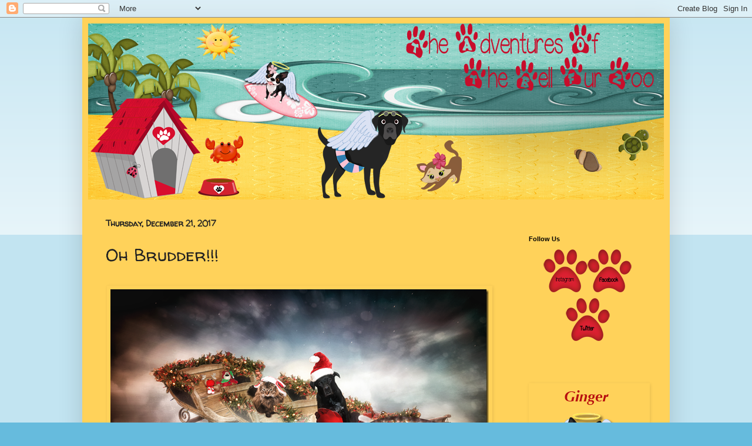

--- FILE ---
content_type: text/html; charset=UTF-8
request_url: https://bellfurzoo.blogspot.com/2017/12/oh-brudder.html
body_size: 20502
content:
<!DOCTYPE html>
<html class='v2' dir='ltr' lang='en'>
<head>
<link href='https://www.blogger.com/static/v1/widgets/335934321-css_bundle_v2.css' rel='stylesheet' type='text/css'/>
<meta content='width=1100' name='viewport'/>
<meta content='text/html; charset=UTF-8' http-equiv='Content-Type'/>
<meta content='blogger' name='generator'/>
<link href='https://bellfurzoo.blogspot.com/favicon.ico' rel='icon' type='image/x-icon'/>
<link href='http://bellfurzoo.blogspot.com/2017/12/oh-brudder.html' rel='canonical'/>
<link rel="alternate" type="application/atom+xml" title="The Adventures of The Bell Fur Zoo - Atom" href="https://bellfurzoo.blogspot.com/feeds/posts/default" />
<link rel="alternate" type="application/rss+xml" title="The Adventures of The Bell Fur Zoo - RSS" href="https://bellfurzoo.blogspot.com/feeds/posts/default?alt=rss" />
<link rel="service.post" type="application/atom+xml" title="The Adventures of The Bell Fur Zoo - Atom" href="https://www.blogger.com/feeds/5046701498148578457/posts/default" />

<link rel="alternate" type="application/atom+xml" title="The Adventures of The Bell Fur Zoo - Atom" href="https://bellfurzoo.blogspot.com/feeds/4617222740914073581/comments/default" />
<!--Can't find substitution for tag [blog.ieCssRetrofitLinks]-->
<link href='https://blogger.googleusercontent.com/img/b/R29vZ2xl/AVvXsEjoYRjX7W7SaeVoFH4rRQTWe2BKsxsbmCGTOjulAbzaCeI1fN33JcWnltnsiaaYDUcmEn4kM7b-ZuTG6DrEsm95ovHX2KDHDWUdbiWNUfCwNs53eoS-2YOHuMoPY-S5BzpC51pJtvhkdRE/?imgmax=800' rel='image_src'/>
<meta content='http://bellfurzoo.blogspot.com/2017/12/oh-brudder.html' property='og:url'/>
<meta content='Oh Brudder!!!' property='og:title'/>
<meta content='Stealing Santa&#39;s Sleigh “Brudder dis are gonna get us on da naughty list fur sure and ya nose what’s I are totes blaming dis whole fing on y...' property='og:description'/>
<meta content='https://blogger.googleusercontent.com/img/b/R29vZ2xl/AVvXsEjoYRjX7W7SaeVoFH4rRQTWe2BKsxsbmCGTOjulAbzaCeI1fN33JcWnltnsiaaYDUcmEn4kM7b-ZuTG6DrEsm95ovHX2KDHDWUdbiWNUfCwNs53eoS-2YOHuMoPY-S5BzpC51pJtvhkdRE/w1200-h630-p-k-no-nu/?imgmax=800' property='og:image'/>
<title>The Adventures of The Bell Fur Zoo: Oh Brudder!!!</title>
<style type='text/css'>@font-face{font-family:'Unkempt';font-style:normal;font-weight:400;font-display:swap;src:url(//fonts.gstatic.com/s/unkempt/v22/2EbnL-Z2DFZue0DSeYEV8h-bp_Y.woff2)format('woff2');unicode-range:U+0000-00FF,U+0131,U+0152-0153,U+02BB-02BC,U+02C6,U+02DA,U+02DC,U+0304,U+0308,U+0329,U+2000-206F,U+20AC,U+2122,U+2191,U+2193,U+2212,U+2215,U+FEFF,U+FFFD;}@font-face{font-family:'Walter Turncoat';font-style:normal;font-weight:400;font-display:swap;src:url(//fonts.gstatic.com/s/walterturncoat/v24/snfys0Gs98ln43n0d-14ULoToe6LZxecYZVfqA.woff2)format('woff2');unicode-range:U+0000-00FF,U+0131,U+0152-0153,U+02BB-02BC,U+02C6,U+02DA,U+02DC,U+0304,U+0308,U+0329,U+2000-206F,U+20AC,U+2122,U+2191,U+2193,U+2212,U+2215,U+FEFF,U+FFFD;}</style>
<style id='page-skin-1' type='text/css'><!--
/*
-----------------------------------------------
Blogger Template Style
Name:     Simple
Designer: Blogger
URL:      www.blogger.com
----------------------------------------------- */
/* Content
----------------------------------------------- */
body {
font: normal normal 24px Unkempt;
color: #222222;
background: #66bbdd none repeat scroll top left;
padding: 0 40px 40px 40px;
}
html body .region-inner {
min-width: 0;
max-width: 100%;
width: auto;
}
h2 {
font-size: 22px;
}
a:link {
text-decoration:none;
color: #2288bb;
}
a:visited {
text-decoration:none;
color: #888888;
}
a:hover {
text-decoration:underline;
color: #33aaff;
}
.body-fauxcolumn-outer .fauxcolumn-inner {
background: transparent url(https://resources.blogblog.com/blogblog/data/1kt/simple/body_gradient_tile_light.png) repeat scroll top left;
_background-image: none;
}
.body-fauxcolumn-outer .cap-top {
position: absolute;
z-index: 1;
height: 400px;
width: 100%;
}
.body-fauxcolumn-outer .cap-top .cap-left {
width: 100%;
background: transparent url(https://resources.blogblog.com/blogblog/data/1kt/simple/gradients_light.png) repeat-x scroll top left;
_background-image: none;
}
.content-outer {
-moz-box-shadow: 0 0 40px rgba(0, 0, 0, .15);
-webkit-box-shadow: 0 0 5px rgba(0, 0, 0, .15);
-goog-ms-box-shadow: 0 0 10px #333333;
box-shadow: 0 0 40px rgba(0, 0, 0, .15);
margin-bottom: 1px;
}
.content-inner {
padding: 10px 10px;
}
.content-inner {
background-color: #ffd25a;
}
/* Header
----------------------------------------------- */
.header-outer {
background: transparent none repeat-x scroll 0 -400px;
_background-image: none;
}
.Header h1 {
font: normal normal 60px Arial, Tahoma, Helvetica, FreeSans, sans-serif;
color: #3399bb;
text-shadow: -1px -1px 1px rgba(0, 0, 0, .2);
}
.Header h1 a {
color: #3399bb;
}
.Header .description {
font-size: 140%;
color: #777777;
}
.header-inner .Header .titlewrapper {
padding: 22px 30px;
}
.header-inner .Header .descriptionwrapper {
padding: 0 30px;
}
/* Tabs
----------------------------------------------- */
.tabs-inner .section:first-child {
border-top: 1px solid transparent;
}
.tabs-inner .section:first-child ul {
margin-top: -1px;
border-top: 1px solid transparent;
border-left: 0 solid transparent;
border-right: 0 solid transparent;
}
.tabs-inner .widget ul {
background: #f5f5f5 url(https://resources.blogblog.com/blogblog/data/1kt/simple/gradients_light.png) repeat-x scroll 0 -800px;
_background-image: none;
border-bottom: 1px solid transparent;
margin-top: 0;
margin-left: -30px;
margin-right: -30px;
}
.tabs-inner .widget li a {
display: inline-block;
padding: .6em 1em;
font: normal normal 14px Arial, Tahoma, Helvetica, FreeSans, sans-serif;
color: #999999;
border-left: 1px solid #ffd25a;
border-right: 1px solid transparent;
}
.tabs-inner .widget li:first-child a {
border-left: none;
}
.tabs-inner .widget li.selected a, .tabs-inner .widget li a:hover {
color: #000000;
background-color: #eeeeee;
text-decoration: none;
}
/* Columns
----------------------------------------------- */
.main-outer {
border-top: 0 solid transparent;
}
.fauxcolumn-left-outer .fauxcolumn-inner {
border-right: 1px solid transparent;
}
.fauxcolumn-right-outer .fauxcolumn-inner {
border-left: 1px solid transparent;
}
/* Headings
----------------------------------------------- */
div.widget > h2,
div.widget h2.title {
margin: 0 0 1em 0;
font: normal bold 11px Arial, Tahoma, Helvetica, FreeSans, sans-serif;
color: #000000;
}
/* Widgets
----------------------------------------------- */
.widget .zippy {
color: #999999;
text-shadow: 2px 2px 1px rgba(0, 0, 0, .1);
}
.widget .popular-posts ul {
list-style: none;
}
/* Posts
----------------------------------------------- */
h2.date-header {
font: normal bold 14px Walter Turncoat;
}
.date-header span {
background-color: transparent;
color: #222222;
padding: inherit;
letter-spacing: inherit;
margin: inherit;
}
.main-inner {
padding-top: 30px;
padding-bottom: 30px;
}
.main-inner .column-center-inner {
padding: 0 15px;
}
.main-inner .column-center-inner .section {
margin: 0 15px;
}
.post {
margin: 0 0 25px 0;
}
h3.post-title, .comments h4 {
font: normal normal 30px Walter Turncoat;
margin: .75em 0 0;
}
.post-body {
font-size: 110%;
line-height: 1.4;
position: relative;
}
.post-body img, .post-body .tr-caption-container, .Profile img, .Image img,
.BlogList .item-thumbnail img {
padding: 2px;
background: transparent;
border: 1px solid transparent;
-moz-box-shadow: 1px 1px 5px rgba(0, 0, 0, .1);
-webkit-box-shadow: 1px 1px 5px rgba(0, 0, 0, .1);
box-shadow: 1px 1px 5px rgba(0, 0, 0, .1);
}
.post-body img, .post-body .tr-caption-container {
padding: 5px;
}
.post-body .tr-caption-container {
color: #222222;
}
.post-body .tr-caption-container img {
padding: 0;
background: transparent;
border: none;
-moz-box-shadow: 0 0 0 rgba(0, 0, 0, .1);
-webkit-box-shadow: 0 0 0 rgba(0, 0, 0, .1);
box-shadow: 0 0 0 rgba(0, 0, 0, .1);
}
.post-header {
margin: 0 0 1.5em;
line-height: 1.6;
font-size: 90%;
}
.post-footer {
margin: 20px -2px 0;
padding: 5px 10px;
color: #666666;
background-color: transparent;
border-bottom: 1px solid transparent;
line-height: 1.6;
font-size: 90%;
}
#comments .comment-author {
padding-top: 1.5em;
border-top: 1px solid transparent;
background-position: 0 1.5em;
}
#comments .comment-author:first-child {
padding-top: 0;
border-top: none;
}
.avatar-image-container {
margin: .2em 0 0;
}
#comments .avatar-image-container img {
border: 1px solid transparent;
}
/* Comments
----------------------------------------------- */
.comments .comments-content .icon.blog-author {
background-repeat: no-repeat;
background-image: url([data-uri]);
}
.comments .comments-content .loadmore a {
border-top: 1px solid #999999;
border-bottom: 1px solid #999999;
}
.comments .comment-thread.inline-thread {
background-color: transparent;
}
.comments .continue {
border-top: 2px solid #999999;
}
/* Accents
---------------------------------------------- */
.section-columns td.columns-cell {
border-left: 1px solid transparent;
}
.blog-pager {
background: transparent none no-repeat scroll top center;
}
.blog-pager-older-link, .home-link,
.blog-pager-newer-link {
background-color: #ffd25a;
padding: 5px;
}
.footer-outer {
border-top: 0 dashed #bbbbbb;
}
/* Mobile
----------------------------------------------- */
body.mobile  {
background-size: auto;
}
.mobile .body-fauxcolumn-outer {
background: transparent none repeat scroll top left;
}
.mobile .body-fauxcolumn-outer .cap-top {
background-size: 100% auto;
}
.mobile .content-outer {
-webkit-box-shadow: 0 0 3px rgba(0, 0, 0, .15);
box-shadow: 0 0 3px rgba(0, 0, 0, .15);
}
.mobile .tabs-inner .widget ul {
margin-left: 0;
margin-right: 0;
}
.mobile .post {
margin: 0;
}
.mobile .main-inner .column-center-inner .section {
margin: 0;
}
.mobile .date-header span {
padding: 0.1em 10px;
margin: 0 -10px;
}
.mobile h3.post-title {
margin: 0;
}
.mobile .blog-pager {
background: transparent none no-repeat scroll top center;
}
.mobile .footer-outer {
border-top: none;
}
.mobile .main-inner, .mobile .footer-inner {
background-color: #ffd25a;
}
.mobile-index-contents {
color: #222222;
}
.mobile-link-button {
background-color: #2288bb;
}
.mobile-link-button a:link, .mobile-link-button a:visited {
color: #ffffff;
}
.mobile .tabs-inner .section:first-child {
border-top: none;
}
.mobile .tabs-inner .PageList .widget-content {
background-color: #eeeeee;
color: #000000;
border-top: 1px solid transparent;
border-bottom: 1px solid transparent;
}
.mobile .tabs-inner .PageList .widget-content .pagelist-arrow {
border-left: 1px solid transparent;
}

--></style>
<style id='template-skin-1' type='text/css'><!--
body {
min-width: 1000px;
}
.content-outer, .content-fauxcolumn-outer, .region-inner {
min-width: 1000px;
max-width: 1000px;
_width: 1000px;
}
.main-inner .columns {
padding-left: 0px;
padding-right: 260px;
}
.main-inner .fauxcolumn-center-outer {
left: 0px;
right: 260px;
/* IE6 does not respect left and right together */
_width: expression(this.parentNode.offsetWidth -
parseInt("0px") -
parseInt("260px") + 'px');
}
.main-inner .fauxcolumn-left-outer {
width: 0px;
}
.main-inner .fauxcolumn-right-outer {
width: 260px;
}
.main-inner .column-left-outer {
width: 0px;
right: 100%;
margin-left: -0px;
}
.main-inner .column-right-outer {
width: 260px;
margin-right: -260px;
}
#layout {
min-width: 0;
}
#layout .content-outer {
min-width: 0;
width: 800px;
}
#layout .region-inner {
min-width: 0;
width: auto;
}
body#layout div.add_widget {
padding: 8px;
}
body#layout div.add_widget a {
margin-left: 32px;
}
--></style>
<link href='https://www.blogger.com/dyn-css/authorization.css?targetBlogID=5046701498148578457&amp;zx=4da612b4-9bc6-4677-9b60-c6995a9a2740' media='none' onload='if(media!=&#39;all&#39;)media=&#39;all&#39;' rel='stylesheet'/><noscript><link href='https://www.blogger.com/dyn-css/authorization.css?targetBlogID=5046701498148578457&amp;zx=4da612b4-9bc6-4677-9b60-c6995a9a2740' rel='stylesheet'/></noscript>
<meta name='google-adsense-platform-account' content='ca-host-pub-1556223355139109'/>
<meta name='google-adsense-platform-domain' content='blogspot.com'/>

</head>
<body class='loading variant-pale'>
<div class='navbar section' id='navbar' name='Navbar'><div class='widget Navbar' data-version='1' id='Navbar1'><script type="text/javascript">
    function setAttributeOnload(object, attribute, val) {
      if(window.addEventListener) {
        window.addEventListener('load',
          function(){ object[attribute] = val; }, false);
      } else {
        window.attachEvent('onload', function(){ object[attribute] = val; });
      }
    }
  </script>
<div id="navbar-iframe-container"></div>
<script type="text/javascript" src="https://apis.google.com/js/platform.js"></script>
<script type="text/javascript">
      gapi.load("gapi.iframes:gapi.iframes.style.bubble", function() {
        if (gapi.iframes && gapi.iframes.getContext) {
          gapi.iframes.getContext().openChild({
              url: 'https://www.blogger.com/navbar/5046701498148578457?po\x3d4617222740914073581\x26origin\x3dhttps://bellfurzoo.blogspot.com',
              where: document.getElementById("navbar-iframe-container"),
              id: "navbar-iframe"
          });
        }
      });
    </script><script type="text/javascript">
(function() {
var script = document.createElement('script');
script.type = 'text/javascript';
script.src = '//pagead2.googlesyndication.com/pagead/js/google_top_exp.js';
var head = document.getElementsByTagName('head')[0];
if (head) {
head.appendChild(script);
}})();
</script>
</div></div>
<div class='body-fauxcolumns'>
<div class='fauxcolumn-outer body-fauxcolumn-outer'>
<div class='cap-top'>
<div class='cap-left'></div>
<div class='cap-right'></div>
</div>
<div class='fauxborder-left'>
<div class='fauxborder-right'></div>
<div class='fauxcolumn-inner'>
</div>
</div>
<div class='cap-bottom'>
<div class='cap-left'></div>
<div class='cap-right'></div>
</div>
</div>
</div>
<div class='content'>
<div class='content-fauxcolumns'>
<div class='fauxcolumn-outer content-fauxcolumn-outer'>
<div class='cap-top'>
<div class='cap-left'></div>
<div class='cap-right'></div>
</div>
<div class='fauxborder-left'>
<div class='fauxborder-right'></div>
<div class='fauxcolumn-inner'>
</div>
</div>
<div class='cap-bottom'>
<div class='cap-left'></div>
<div class='cap-right'></div>
</div>
</div>
</div>
<div class='content-outer'>
<div class='content-cap-top cap-top'>
<div class='cap-left'></div>
<div class='cap-right'></div>
</div>
<div class='fauxborder-left content-fauxborder-left'>
<div class='fauxborder-right content-fauxborder-right'></div>
<div class='content-inner'>
<header>
<div class='header-outer'>
<div class='header-cap-top cap-top'>
<div class='cap-left'></div>
<div class='cap-right'></div>
</div>
<div class='fauxborder-left header-fauxborder-left'>
<div class='fauxborder-right header-fauxborder-right'></div>
<div class='region-inner header-inner'>
<div class='header section' id='header' name='Header'><div class='widget Header' data-version='1' id='Header1'>
<div id='header-inner'>
<a href='https://bellfurzoo.blogspot.com/' style='display: block'>
<img alt='The Adventures of The Bell Fur Zoo' height='300px; ' id='Header1_headerimg' src='https://blogger.googleusercontent.com/img/a/AVvXsEg1jjNsa6pfNg34ywSRXMjin0XrZP9EJW-EJjPfbDoNw7Yxm-uGFTrAf_UpItYKFBKgeJm43T89xPOvk2TWLQ_YcakJvNtm-RCaqnaq3njNKyheymbjDQbk_c24chsrlBfwoHmTd9Afbz_z2eU8XvHC1mxHT5kQRgfObWgSxa-M2Ey1PVoPvonzFAOPsA=s1000' style='display: block' width='1000px; '/>
</a>
</div>
</div></div>
</div>
</div>
<div class='header-cap-bottom cap-bottom'>
<div class='cap-left'></div>
<div class='cap-right'></div>
</div>
</div>
</header>
<div class='tabs-outer'>
<div class='tabs-cap-top cap-top'>
<div class='cap-left'></div>
<div class='cap-right'></div>
</div>
<div class='fauxborder-left tabs-fauxborder-left'>
<div class='fauxborder-right tabs-fauxborder-right'></div>
<div class='region-inner tabs-inner'>
<div class='tabs no-items section' id='crosscol' name='Cross-Column'></div>
<div class='tabs no-items section' id='crosscol-overflow' name='Cross-Column 2'></div>
</div>
</div>
<div class='tabs-cap-bottom cap-bottom'>
<div class='cap-left'></div>
<div class='cap-right'></div>
</div>
</div>
<div class='main-outer'>
<div class='main-cap-top cap-top'>
<div class='cap-left'></div>
<div class='cap-right'></div>
</div>
<div class='fauxborder-left main-fauxborder-left'>
<div class='fauxborder-right main-fauxborder-right'></div>
<div class='region-inner main-inner'>
<div class='columns fauxcolumns'>
<div class='fauxcolumn-outer fauxcolumn-center-outer'>
<div class='cap-top'>
<div class='cap-left'></div>
<div class='cap-right'></div>
</div>
<div class='fauxborder-left'>
<div class='fauxborder-right'></div>
<div class='fauxcolumn-inner'>
</div>
</div>
<div class='cap-bottom'>
<div class='cap-left'></div>
<div class='cap-right'></div>
</div>
</div>
<div class='fauxcolumn-outer fauxcolumn-left-outer'>
<div class='cap-top'>
<div class='cap-left'></div>
<div class='cap-right'></div>
</div>
<div class='fauxborder-left'>
<div class='fauxborder-right'></div>
<div class='fauxcolumn-inner'>
</div>
</div>
<div class='cap-bottom'>
<div class='cap-left'></div>
<div class='cap-right'></div>
</div>
</div>
<div class='fauxcolumn-outer fauxcolumn-right-outer'>
<div class='cap-top'>
<div class='cap-left'></div>
<div class='cap-right'></div>
</div>
<div class='fauxborder-left'>
<div class='fauxborder-right'></div>
<div class='fauxcolumn-inner'>
</div>
</div>
<div class='cap-bottom'>
<div class='cap-left'></div>
<div class='cap-right'></div>
</div>
</div>
<!-- corrects IE6 width calculation -->
<div class='columns-inner'>
<div class='column-center-outer'>
<div class='column-center-inner'>
<div class='main section' id='main' name='Main'><div class='widget Blog' data-version='1' id='Blog1'>
<div class='blog-posts hfeed'>

          <div class="date-outer">
        
<h2 class='date-header'><span>Thursday, December 21, 2017</span></h2>

          <div class="date-posts">
        
<div class='post-outer'>
<div class='post hentry uncustomized-post-template' itemprop='blogPost' itemscope='itemscope' itemtype='http://schema.org/BlogPosting'>
<meta content='https://blogger.googleusercontent.com/img/b/R29vZ2xl/AVvXsEjoYRjX7W7SaeVoFH4rRQTWe2BKsxsbmCGTOjulAbzaCeI1fN33JcWnltnsiaaYDUcmEn4kM7b-ZuTG6DrEsm95ovHX2KDHDWUdbiWNUfCwNs53eoS-2YOHuMoPY-S5BzpC51pJtvhkdRE/?imgmax=800' itemprop='image_url'/>
<meta content='5046701498148578457' itemprop='blogId'/>
<meta content='4617222740914073581' itemprop='postId'/>
<a name='4617222740914073581'></a>
<h3 class='post-title entry-title' itemprop='name'>
Oh Brudder!!!
</h3>
<div class='post-header'>
<div class='post-header-line-1'></div>
</div>
<div class='post-body entry-content' id='post-body-4617222740914073581' itemprop='description articleBody'>
<h2 align="center"><a href="https://blogger.googleusercontent.com/img/b/R29vZ2xl/AVvXsEhLl1eia6wsOE8rddCzCB79tL9G_obM1Ti8ki2PcSmxLgx67lqOoizP2vxtCRP6dqPiUZWQf1XlSZhP0hWNL2WQ5Ghz8gQJAFvDETnb3pnD1d3ZvTMg3zGFvw5Zv65kj2LCWSNgTjTJOC8/s1600-h/Matt--Matilda-in-Santas-sleigh-Copyr%255B2%255D"><img alt="Matt &amp; Matilda in Santa&#39;s sleigh (Copyright Jenny @Bell Fur Zoo)" border="0" height="461" src="https://blogger.googleusercontent.com/img/b/R29vZ2xl/AVvXsEjoYRjX7W7SaeVoFH4rRQTWe2BKsxsbmCGTOjulAbzaCeI1fN33JcWnltnsiaaYDUcmEn4kM7b-ZuTG6DrEsm95ovHX2KDHDWUdbiWNUfCwNs53eoS-2YOHuMoPY-S5BzpC51pJtvhkdRE/?imgmax=800" style="display: inline; background-image: none;" title="Matt &amp; Matilda in Santa&#39;s sleigh (Copyright Jenny @Bell Fur Zoo)" width="644"></a></h2><h2 align="center">Stealing Santa's Sleigh </h2><p align="center">&#8220;Brudder dis are gonna get us on da naughty list fur sure and ya nose what&#8217;s I are totes blaming dis whole fing on you!!&#8221;</p><p align="center">xoxo,</p><p align="center">Matilda &amp; Matt</p><p align="center">(4 days til Chrissymas!)</p><h2 align="center">Card Count:</h2><h2 align="center">Us - 17</h2><h2 align="center">Parentals &amp; Brudder-7</h2><p align="center"><br></p><h2 align="center"><font size="2">**</font></h2><h2 align="center"><font size="2">Background from </font><a href="https://www.etsy.com/listing/553762454/5-pack-santa-christmas-digital?ref=shop_home_feat_4"><font size="2">Image-Ination by Rowena</font></a><font size="2"> &amp; Ribbon from </font><a href="https://thelandofsillhouette.deviantart.com/art/Red-Ribbon-Render-378544671"><font size="2">Deviant Art</font></a></h2>
<div style='clear: both;'></div>
</div>
<div class='post-footer'>
<div class='post-footer-line post-footer-line-1'>
<span class='post-author vcard'>
Posted by
<span class='fn' itemprop='author' itemscope='itemscope' itemtype='http://schema.org/Person'>
<meta content='https://www.blogger.com/profile/06099773292436810588' itemprop='url'/>
<a class='g-profile' href='https://www.blogger.com/profile/06099773292436810588' rel='author' title='author profile'>
<span itemprop='name'>Jenny @ flutterbyechronicles</span>
</a>
</span>
</span>
<span class='post-timestamp'>
at
<meta content='http://bellfurzoo.blogspot.com/2017/12/oh-brudder.html' itemprop='url'/>
<a class='timestamp-link' href='https://bellfurzoo.blogspot.com/2017/12/oh-brudder.html' rel='bookmark' title='permanent link'><abbr class='published' itemprop='datePublished' title='2017-12-21T08:00:00-05:00'>8:00&#8239;AM</abbr></a>
</span>
<span class='post-comment-link'>
</span>
<span class='post-icons'>
<span class='item-control blog-admin pid-172411691'>
<a href='https://www.blogger.com/post-edit.g?blogID=5046701498148578457&postID=4617222740914073581&from=pencil' title='Edit Post'>
<img alt='' class='icon-action' height='18' src='https://resources.blogblog.com/img/icon18_edit_allbkg.gif' width='18'/>
</a>
</span>
</span>
<div class='post-share-buttons goog-inline-block'>
<a class='goog-inline-block share-button sb-email' href='https://www.blogger.com/share-post.g?blogID=5046701498148578457&postID=4617222740914073581&target=email' target='_blank' title='Email This'><span class='share-button-link-text'>Email This</span></a><a class='goog-inline-block share-button sb-blog' href='https://www.blogger.com/share-post.g?blogID=5046701498148578457&postID=4617222740914073581&target=blog' onclick='window.open(this.href, "_blank", "height=270,width=475"); return false;' target='_blank' title='BlogThis!'><span class='share-button-link-text'>BlogThis!</span></a><a class='goog-inline-block share-button sb-twitter' href='https://www.blogger.com/share-post.g?blogID=5046701498148578457&postID=4617222740914073581&target=twitter' target='_blank' title='Share to X'><span class='share-button-link-text'>Share to X</span></a><a class='goog-inline-block share-button sb-facebook' href='https://www.blogger.com/share-post.g?blogID=5046701498148578457&postID=4617222740914073581&target=facebook' onclick='window.open(this.href, "_blank", "height=430,width=640"); return false;' target='_blank' title='Share to Facebook'><span class='share-button-link-text'>Share to Facebook</span></a><a class='goog-inline-block share-button sb-pinterest' href='https://www.blogger.com/share-post.g?blogID=5046701498148578457&postID=4617222740914073581&target=pinterest' target='_blank' title='Share to Pinterest'><span class='share-button-link-text'>Share to Pinterest</span></a>
</div>
</div>
<div class='post-footer-line post-footer-line-2'>
<span class='post-labels'>
Labels:
<a href='https://bellfurzoo.blogspot.com/search/label/Card%20Count' rel='tag'>Card Count</a>,
<a href='https://bellfurzoo.blogspot.com/search/label/Christmas' rel='tag'>Christmas</a>,
<a href='https://bellfurzoo.blogspot.com/search/label/Count%20Down%20To%20Christmas' rel='tag'>Count Down To Christmas</a>,
<a href='https://bellfurzoo.blogspot.com/search/label/Matilda' rel='tag'>Matilda</a>,
<a href='https://bellfurzoo.blogspot.com/search/label/Matt' rel='tag'>Matt</a>,
<a href='https://bellfurzoo.blogspot.com/search/label/naughty%20list%20candidates' rel='tag'>naughty list candidates</a>,
<a href='https://bellfurzoo.blogspot.com/search/label/photoshop%20composite' rel='tag'>photoshop composite</a>,
<a href='https://bellfurzoo.blogspot.com/search/label/Santa' rel='tag'>Santa</a>
</span>
</div>
<div class='post-footer-line post-footer-line-3'>
<span class='post-location'>
</span>
</div>
</div>
</div>
<div class='comments' id='comments'>
<a name='comments'></a>
<h4>17 comments:</h4>
<div class='comments-content'>
<script async='async' src='' type='text/javascript'></script>
<script type='text/javascript'>
    (function() {
      var items = null;
      var msgs = null;
      var config = {};

// <![CDATA[
      var cursor = null;
      if (items && items.length > 0) {
        cursor = parseInt(items[items.length - 1].timestamp) + 1;
      }

      var bodyFromEntry = function(entry) {
        var text = (entry &&
                    ((entry.content && entry.content.$t) ||
                     (entry.summary && entry.summary.$t))) ||
            '';
        if (entry && entry.gd$extendedProperty) {
          for (var k in entry.gd$extendedProperty) {
            if (entry.gd$extendedProperty[k].name == 'blogger.contentRemoved') {
              return '<span class="deleted-comment">' + text + '</span>';
            }
          }
        }
        return text;
      }

      var parse = function(data) {
        cursor = null;
        var comments = [];
        if (data && data.feed && data.feed.entry) {
          for (var i = 0, entry; entry = data.feed.entry[i]; i++) {
            var comment = {};
            // comment ID, parsed out of the original id format
            var id = /blog-(\d+).post-(\d+)/.exec(entry.id.$t);
            comment.id = id ? id[2] : null;
            comment.body = bodyFromEntry(entry);
            comment.timestamp = Date.parse(entry.published.$t) + '';
            if (entry.author && entry.author.constructor === Array) {
              var auth = entry.author[0];
              if (auth) {
                comment.author = {
                  name: (auth.name ? auth.name.$t : undefined),
                  profileUrl: (auth.uri ? auth.uri.$t : undefined),
                  avatarUrl: (auth.gd$image ? auth.gd$image.src : undefined)
                };
              }
            }
            if (entry.link) {
              if (entry.link[2]) {
                comment.link = comment.permalink = entry.link[2].href;
              }
              if (entry.link[3]) {
                var pid = /.*comments\/default\/(\d+)\?.*/.exec(entry.link[3].href);
                if (pid && pid[1]) {
                  comment.parentId = pid[1];
                }
              }
            }
            comment.deleteclass = 'item-control blog-admin';
            if (entry.gd$extendedProperty) {
              for (var k in entry.gd$extendedProperty) {
                if (entry.gd$extendedProperty[k].name == 'blogger.itemClass') {
                  comment.deleteclass += ' ' + entry.gd$extendedProperty[k].value;
                } else if (entry.gd$extendedProperty[k].name == 'blogger.displayTime') {
                  comment.displayTime = entry.gd$extendedProperty[k].value;
                }
              }
            }
            comments.push(comment);
          }
        }
        return comments;
      };

      var paginator = function(callback) {
        if (hasMore()) {
          var url = config.feed + '?alt=json&v=2&orderby=published&reverse=false&max-results=50';
          if (cursor) {
            url += '&published-min=' + new Date(cursor).toISOString();
          }
          window.bloggercomments = function(data) {
            var parsed = parse(data);
            cursor = parsed.length < 50 ? null
                : parseInt(parsed[parsed.length - 1].timestamp) + 1
            callback(parsed);
            window.bloggercomments = null;
          }
          url += '&callback=bloggercomments';
          var script = document.createElement('script');
          script.type = 'text/javascript';
          script.src = url;
          document.getElementsByTagName('head')[0].appendChild(script);
        }
      };
      var hasMore = function() {
        return !!cursor;
      };
      var getMeta = function(key, comment) {
        if ('iswriter' == key) {
          var matches = !!comment.author
              && comment.author.name == config.authorName
              && comment.author.profileUrl == config.authorUrl;
          return matches ? 'true' : '';
        } else if ('deletelink' == key) {
          return config.baseUri + '/comment/delete/'
               + config.blogId + '/' + comment.id;
        } else if ('deleteclass' == key) {
          return comment.deleteclass;
        }
        return '';
      };

      var replybox = null;
      var replyUrlParts = null;
      var replyParent = undefined;

      var onReply = function(commentId, domId) {
        if (replybox == null) {
          // lazily cache replybox, and adjust to suit this style:
          replybox = document.getElementById('comment-editor');
          if (replybox != null) {
            replybox.height = '250px';
            replybox.style.display = 'block';
            replyUrlParts = replybox.src.split('#');
          }
        }
        if (replybox && (commentId !== replyParent)) {
          replybox.src = '';
          document.getElementById(domId).insertBefore(replybox, null);
          replybox.src = replyUrlParts[0]
              + (commentId ? '&parentID=' + commentId : '')
              + '#' + replyUrlParts[1];
          replyParent = commentId;
        }
      };

      var hash = (window.location.hash || '#').substring(1);
      var startThread, targetComment;
      if (/^comment-form_/.test(hash)) {
        startThread = hash.substring('comment-form_'.length);
      } else if (/^c[0-9]+$/.test(hash)) {
        targetComment = hash.substring(1);
      }

      // Configure commenting API:
      var configJso = {
        'maxDepth': config.maxThreadDepth
      };
      var provider = {
        'id': config.postId,
        'data': items,
        'loadNext': paginator,
        'hasMore': hasMore,
        'getMeta': getMeta,
        'onReply': onReply,
        'rendered': true,
        'initComment': targetComment,
        'initReplyThread': startThread,
        'config': configJso,
        'messages': msgs
      };

      var render = function() {
        if (window.goog && window.goog.comments) {
          var holder = document.getElementById('comment-holder');
          window.goog.comments.render(holder, provider);
        }
      };

      // render now, or queue to render when library loads:
      if (window.goog && window.goog.comments) {
        render();
      } else {
        window.goog = window.goog || {};
        window.goog.comments = window.goog.comments || {};
        window.goog.comments.loadQueue = window.goog.comments.loadQueue || [];
        window.goog.comments.loadQueue.push(render);
      }
    })();
// ]]>
  </script>
<div id='comment-holder'>
<div class="comment-thread toplevel-thread"><ol id="top-ra"><li class="comment" id="c37575486285297190"><div class="avatar-image-container"><img src="//blogger.googleusercontent.com/img/b/R29vZ2xl/AVvXsEgM4uopXOlP_WendhtyhJFjQCV8w3m1E1-PXkpeNl_QuqY6eKxBS_JqnuhHF__yeEOkeaatqqoc2WcJaujZRomaHF5keMBQTTRWOtlFZ2ygCOm6C64fOSvFs2NAZy4DVrE/s45-c/IMG_2312.JPG" alt=""/></div><div class="comment-block"><div class="comment-header"><cite class="user"><a href="https://www.blogger.com/profile/14302873528782783661" rel="nofollow">Matilda the Boxer</a></cite><span class="icon user "></span><span class="datetime secondary-text"><a rel="nofollow" href="https://bellfurzoo.blogspot.com/2017/12/oh-brudder.html?showComment=1513864126444#c37575486285297190">December 21, 2017 at 8:48&#8239;AM</a></span></div><p class="comment-content">OMD, swing by our house and pick us up for a ride! That looks like fun!</p><span class="comment-actions secondary-text"><a class="comment-reply" target="_self" data-comment-id="37575486285297190">Reply</a><span class="item-control blog-admin blog-admin pid-440401655"><a target="_self" href="https://www.blogger.com/comment/delete/5046701498148578457/37575486285297190">Delete</a></span></span></div><div class="comment-replies"><div id="c37575486285297190-rt" class="comment-thread inline-thread"><span class="thread-toggle thread-expanded"><span class="thread-arrow"></span><span class="thread-count"><a target="_self">Replies</a></span></span><ol id="c37575486285297190-ra" class="thread-chrome thread-expanded"><div><li class="comment" id="c4191165089199544116"><div class="avatar-image-container"><img src="//blogger.googleusercontent.com/img/b/R29vZ2xl/AVvXsEjZ86Br-n4W0kZWZssCrc-w9ssh5SE8axTQ3K_ztANY9vfUqOWB1_0JLDn7ACNgU5yghHLJtWrE2DB1BeY76DsvTwQKB5sjeteTQ6u3Q0RRfJyOzSkLi2Q7Mb-k6hq27g/s45-c/Fur+Zoo+Side+Square.png" alt=""/></div><div class="comment-block"><div class="comment-header"><cite class="user"><a href="https://www.blogger.com/profile/00400039084068933550" rel="nofollow">The Adventures of The Bell Fur Zoo</a></cite><span class="icon user "></span><span class="datetime secondary-text"><a rel="nofollow" href="https://bellfurzoo.blogspot.com/2017/12/oh-brudder.html?showComment=1513903065289#c4191165089199544116">December 21, 2017 at 7:37&#8239;PM</a></span></div><p class="comment-content">Woot woot I will be right over!! xoxo, Matt</p><span class="comment-actions secondary-text"><span class="item-control blog-admin blog-admin pid-923504887"><a target="_self" href="https://www.blogger.com/comment/delete/5046701498148578457/4191165089199544116">Delete</a></span></span></div><div class="comment-replies"><div id="c4191165089199544116-rt" class="comment-thread inline-thread hidden"><span class="thread-toggle thread-expanded"><span class="thread-arrow"></span><span class="thread-count"><a target="_self">Replies</a></span></span><ol id="c4191165089199544116-ra" class="thread-chrome thread-expanded"><div></div><div id="c4191165089199544116-continue" class="continue"><a class="comment-reply" target="_self" data-comment-id="4191165089199544116">Reply</a></div></ol></div></div><div class="comment-replybox-single" id="c4191165089199544116-ce"></div></li></div><div id="c37575486285297190-continue" class="continue"><a class="comment-reply" target="_self" data-comment-id="37575486285297190">Reply</a></div></ol></div></div><div class="comment-replybox-single" id="c37575486285297190-ce"></div></li><li class="comment" id="c1167409273679112216"><div class="avatar-image-container"><img src="//4.bp.blogspot.com/-mw_1lqory4s/Z5Uj28yVltI/AAAAAAAA2Bc/nS1sFY0tOwcb4SlfLNEWD24avJkWdEm5gCK4BGAYYCw/s35/Blog%252520Badge.png" alt=""/></div><div class="comment-block"><div class="comment-header"><cite class="user"><a href="https://www.blogger.com/profile/12502162429874740820" rel="nofollow">The Adventures of the LLB Gang</a></cite><span class="icon user "></span><span class="datetime secondary-text"><a rel="nofollow" href="https://bellfurzoo.blogspot.com/2017/12/oh-brudder.html?showComment=1513867405690#c1167409273679112216">December 21, 2017 at 9:43&#8239;AM</a></span></div><p class="comment-content">TeeHeeHee...Go Matt!!!<br>xoxo,<br>Jakey, Arty &amp; Rosy</p><span class="comment-actions secondary-text"><a class="comment-reply" target="_self" data-comment-id="1167409273679112216">Reply</a><span class="item-control blog-admin blog-admin pid-484435529"><a target="_self" href="https://www.blogger.com/comment/delete/5046701498148578457/1167409273679112216">Delete</a></span></span></div><div class="comment-replies"><div id="c1167409273679112216-rt" class="comment-thread inline-thread"><span class="thread-toggle thread-expanded"><span class="thread-arrow"></span><span class="thread-count"><a target="_self">Replies</a></span></span><ol id="c1167409273679112216-ra" class="thread-chrome thread-expanded"><div><li class="comment" id="c8798048002708698307"><div class="avatar-image-container"><img src="//blogger.googleusercontent.com/img/b/R29vZ2xl/AVvXsEjZ86Br-n4W0kZWZssCrc-w9ssh5SE8axTQ3K_ztANY9vfUqOWB1_0JLDn7ACNgU5yghHLJtWrE2DB1BeY76DsvTwQKB5sjeteTQ6u3Q0RRfJyOzSkLi2Q7Mb-k6hq27g/s45-c/Fur+Zoo+Side+Square.png" alt=""/></div><div class="comment-block"><div class="comment-header"><cite class="user"><a href="https://www.blogger.com/profile/00400039084068933550" rel="nofollow">The Adventures of The Bell Fur Zoo</a></cite><span class="icon user "></span><span class="datetime secondary-text"><a rel="nofollow" href="https://bellfurzoo.blogspot.com/2017/12/oh-brudder.html?showComment=1513903085671#c8798048002708698307">December 21, 2017 at 7:38&#8239;PM</a></span></div><p class="comment-content">BOL :D xoxo, Matt</p><span class="comment-actions secondary-text"><span class="item-control blog-admin blog-admin pid-923504887"><a target="_self" href="https://www.blogger.com/comment/delete/5046701498148578457/8798048002708698307">Delete</a></span></span></div><div class="comment-replies"><div id="c8798048002708698307-rt" class="comment-thread inline-thread hidden"><span class="thread-toggle thread-expanded"><span class="thread-arrow"></span><span class="thread-count"><a target="_self">Replies</a></span></span><ol id="c8798048002708698307-ra" class="thread-chrome thread-expanded"><div></div><div id="c8798048002708698307-continue" class="continue"><a class="comment-reply" target="_self" data-comment-id="8798048002708698307">Reply</a></div></ol></div></div><div class="comment-replybox-single" id="c8798048002708698307-ce"></div></li></div><div id="c1167409273679112216-continue" class="continue"><a class="comment-reply" target="_self" data-comment-id="1167409273679112216">Reply</a></div></ol></div></div><div class="comment-replybox-single" id="c1167409273679112216-ce"></div></li><li class="comment" id="c8118309486052895904"><div class="avatar-image-container"><img src="//blogger.googleusercontent.com/img/b/R29vZ2xl/AVvXsEhXvmasB-iVmXDCyIjyknqZsAvfIAxyS9Z3l7_2NbK6j7oS6TlO5maL-9_hyZExDqzvuw-yxQ1S_MPyzinSchW6t7mD0lxq3niXQnP-M4CtDytm4DxBqFFwzZAxi4BKLA/s45-c/kangaroo%252Bknibbles%252B014.JPG" alt=""/></div><div class="comment-block"><div class="comment-header"><cite class="user"><a href="https://www.blogger.com/profile/10268052368797347239" rel="nofollow">Bella Roxy &amp; Macdui</a></cite><span class="icon user "></span><span class="datetime secondary-text"><a rel="nofollow" href="https://bellfurzoo.blogspot.com/2017/12/oh-brudder.html?showComment=1513885996215#c8118309486052895904">December 21, 2017 at 2:53&#8239;PM</a></span></div><p class="comment-content">Yup, we think that&#39;s a No-no.  But maybe you can tell Santa that you were just making sure the sleigh was in pawfect order for the big ride!</p><span class="comment-actions secondary-text"><a class="comment-reply" target="_self" data-comment-id="8118309486052895904">Reply</a><span class="item-control blog-admin blog-admin pid-306309499"><a target="_self" href="https://www.blogger.com/comment/delete/5046701498148578457/8118309486052895904">Delete</a></span></span></div><div class="comment-replies"><div id="c8118309486052895904-rt" class="comment-thread inline-thread"><span class="thread-toggle thread-expanded"><span class="thread-arrow"></span><span class="thread-count"><a target="_self">Replies</a></span></span><ol id="c8118309486052895904-ra" class="thread-chrome thread-expanded"><div><li class="comment" id="c7674248426777437527"><div class="avatar-image-container"><img src="//blogger.googleusercontent.com/img/b/R29vZ2xl/AVvXsEjZ86Br-n4W0kZWZssCrc-w9ssh5SE8axTQ3K_ztANY9vfUqOWB1_0JLDn7ACNgU5yghHLJtWrE2DB1BeY76DsvTwQKB5sjeteTQ6u3Q0RRfJyOzSkLi2Q7Mb-k6hq27g/s45-c/Fur+Zoo+Side+Square.png" alt=""/></div><div class="comment-block"><div class="comment-header"><cite class="user"><a href="https://www.blogger.com/profile/00400039084068933550" rel="nofollow">The Adventures of The Bell Fur Zoo</a></cite><span class="icon user "></span><span class="datetime secondary-text"><a rel="nofollow" href="https://bellfurzoo.blogspot.com/2017/12/oh-brudder.html?showComment=1513903035372#c7674248426777437527">December 21, 2017 at 7:37&#8239;PM</a></span></div><p class="comment-content">Exactly we want efurything in pawfect order for Chrissymas eve! xoxo, Matt</p><span class="comment-actions secondary-text"><span class="item-control blog-admin blog-admin pid-923504887"><a target="_self" href="https://www.blogger.com/comment/delete/5046701498148578457/7674248426777437527">Delete</a></span></span></div><div class="comment-replies"><div id="c7674248426777437527-rt" class="comment-thread inline-thread hidden"><span class="thread-toggle thread-expanded"><span class="thread-arrow"></span><span class="thread-count"><a target="_self">Replies</a></span></span><ol id="c7674248426777437527-ra" class="thread-chrome thread-expanded"><div></div><div id="c7674248426777437527-continue" class="continue"><a class="comment-reply" target="_self" data-comment-id="7674248426777437527">Reply</a></div></ol></div></div><div class="comment-replybox-single" id="c7674248426777437527-ce"></div></li></div><div id="c8118309486052895904-continue" class="continue"><a class="comment-reply" target="_self" data-comment-id="8118309486052895904">Reply</a></div></ol></div></div><div class="comment-replybox-single" id="c8118309486052895904-ce"></div></li><li class="comment" id="c1506157516298694364"><div class="avatar-image-container"><img src="//resources.blogblog.com/img/blank.gif" alt=""/></div><div class="comment-block"><div class="comment-header"><cite class="user">Anonymous</cite><span class="icon user "></span><span class="datetime secondary-text"><a rel="nofollow" href="https://bellfurzoo.blogspot.com/2017/12/oh-brudder.html?showComment=1513893776421#c1506157516298694364">December 21, 2017 at 5:02&#8239;PM</a></span></div><p class="comment-content">You weren&#39;t stealing it so much as giving it a test drive to make sure it was up to the job on Christmas Eve?<br>Loves and licky kisses<br>Princess Leah xxx</p><span class="comment-actions secondary-text"><a class="comment-reply" target="_self" data-comment-id="1506157516298694364">Reply</a><span class="item-control blog-admin blog-admin pid-870515736"><a target="_self" href="https://www.blogger.com/comment/delete/5046701498148578457/1506157516298694364">Delete</a></span></span></div><div class="comment-replies"><div id="c1506157516298694364-rt" class="comment-thread inline-thread"><span class="thread-toggle thread-expanded"><span class="thread-arrow"></span><span class="thread-count"><a target="_self">Replies</a></span></span><ol id="c1506157516298694364-ra" class="thread-chrome thread-expanded"><div><li class="comment" id="c7577852542986703130"><div class="avatar-image-container"><img src="//blogger.googleusercontent.com/img/b/R29vZ2xl/AVvXsEjZ86Br-n4W0kZWZssCrc-w9ssh5SE8axTQ3K_ztANY9vfUqOWB1_0JLDn7ACNgU5yghHLJtWrE2DB1BeY76DsvTwQKB5sjeteTQ6u3Q0RRfJyOzSkLi2Q7Mb-k6hq27g/s45-c/Fur+Zoo+Side+Square.png" alt=""/></div><div class="comment-block"><div class="comment-header"><cite class="user"><a href="https://www.blogger.com/profile/00400039084068933550" rel="nofollow">The Adventures of The Bell Fur Zoo</a></cite><span class="icon user "></span><span class="datetime secondary-text"><a rel="nofollow" href="https://bellfurzoo.blogspot.com/2017/12/oh-brudder.html?showComment=1513902994685#c7577852542986703130">December 21, 2017 at 7:36&#8239;PM</a></span></div><p class="comment-content">Exactly you totes get me Princess Leah!! xoxo Matt</p><span class="comment-actions secondary-text"><span class="item-control blog-admin blog-admin pid-923504887"><a target="_self" href="https://www.blogger.com/comment/delete/5046701498148578457/7577852542986703130">Delete</a></span></span></div><div class="comment-replies"><div id="c7577852542986703130-rt" class="comment-thread inline-thread hidden"><span class="thread-toggle thread-expanded"><span class="thread-arrow"></span><span class="thread-count"><a target="_self">Replies</a></span></span><ol id="c7577852542986703130-ra" class="thread-chrome thread-expanded"><div></div><div id="c7577852542986703130-continue" class="continue"><a class="comment-reply" target="_self" data-comment-id="7577852542986703130">Reply</a></div></ol></div></div><div class="comment-replybox-single" id="c7577852542986703130-ce"></div></li></div><div id="c1506157516298694364-continue" class="continue"><a class="comment-reply" target="_self" data-comment-id="1506157516298694364">Reply</a></div></ol></div></div><div class="comment-replybox-single" id="c1506157516298694364-ce"></div></li><li class="comment" id="c8836177439874073707"><div class="avatar-image-container"><img src="//blogger.googleusercontent.com/img/b/R29vZ2xl/AVvXsEhOSlu2kFf8WQY5Y2ruji4jRepi47GJiblQjgZjANdCQoZMHI7Qfk-VCTGLIkReKHp9908ph6QWyYYKxYiDi0t7GTEP9vgFVH1aYuJ2gwMCDdjQYYrvkbgt7d2S3A-H4MY/s45-c/unnamed+%25289%2529.jpg" alt=""/></div><div class="comment-block"><div class="comment-header"><cite class="user"><a href="https://www.blogger.com/profile/17795791180696109276" rel="nofollow">LBJ</a></cite><span class="icon user "></span><span class="datetime secondary-text"><a rel="nofollow" href="https://bellfurzoo.blogspot.com/2017/12/oh-brudder.html?showComment=1513909933451#c8836177439874073707">December 21, 2017 at 9:32&#8239;PM</a></span></div><p class="comment-content">Paw-some!<br><br>Abby Lab</p><span class="comment-actions secondary-text"><a class="comment-reply" target="_self" data-comment-id="8836177439874073707">Reply</a><span class="item-control blog-admin blog-admin pid-2114514949"><a target="_self" href="https://www.blogger.com/comment/delete/5046701498148578457/8836177439874073707">Delete</a></span></span></div><div class="comment-replies"><div id="c8836177439874073707-rt" class="comment-thread inline-thread"><span class="thread-toggle thread-expanded"><span class="thread-arrow"></span><span class="thread-count"><a target="_self">Replies</a></span></span><ol id="c8836177439874073707-ra" class="thread-chrome thread-expanded"><div><li class="comment" id="c2213628613761123822"><div class="avatar-image-container"><img src="//blogger.googleusercontent.com/img/b/R29vZ2xl/AVvXsEjZ86Br-n4W0kZWZssCrc-w9ssh5SE8axTQ3K_ztANY9vfUqOWB1_0JLDn7ACNgU5yghHLJtWrE2DB1BeY76DsvTwQKB5sjeteTQ6u3Q0RRfJyOzSkLi2Q7Mb-k6hq27g/s45-c/Fur+Zoo+Side+Square.png" alt=""/></div><div class="comment-block"><div class="comment-header"><cite class="user"><a href="https://www.blogger.com/profile/00400039084068933550" rel="nofollow">The Adventures of The Bell Fur Zoo</a></cite><span class="icon user "></span><span class="datetime secondary-text"><a rel="nofollow" href="https://bellfurzoo.blogspot.com/2017/12/oh-brudder.html?showComment=1513967246399#c2213628613761123822">December 22, 2017 at 1:27&#8239;PM</a></span></div><p class="comment-content">Fanks!</p><span class="comment-actions secondary-text"><span class="item-control blog-admin blog-admin pid-923504887"><a target="_self" href="https://www.blogger.com/comment/delete/5046701498148578457/2213628613761123822">Delete</a></span></span></div><div class="comment-replies"><div id="c2213628613761123822-rt" class="comment-thread inline-thread hidden"><span class="thread-toggle thread-expanded"><span class="thread-arrow"></span><span class="thread-count"><a target="_self">Replies</a></span></span><ol id="c2213628613761123822-ra" class="thread-chrome thread-expanded"><div></div><div id="c2213628613761123822-continue" class="continue"><a class="comment-reply" target="_self" data-comment-id="2213628613761123822">Reply</a></div></ol></div></div><div class="comment-replybox-single" id="c2213628613761123822-ce"></div></li></div><div id="c8836177439874073707-continue" class="continue"><a class="comment-reply" target="_self" data-comment-id="8836177439874073707">Reply</a></div></ol></div></div><div class="comment-replybox-single" id="c8836177439874073707-ce"></div></li><li class="comment" id="c8803784447388478442"><div class="avatar-image-container"><img src="//blogger.googleusercontent.com/img/b/R29vZ2xl/AVvXsEjT3BUV0n1BsguM2MW5k8Fns_gBMZc2XJvE2HjgAQE4vlHAF6lbw7vcK-4s9oFab8OQNizwBBInDsQYjWOuekl4eNDYD2F4HSu4qODKopFMFmXv4i6s6EgkrS0iFDeh2tk/s45-c/01+Farm+Logo+Temp.png" alt=""/></div><div class="comment-block"><div class="comment-header"><cite class="user"><a href="https://www.blogger.com/profile/02300333186503144220" rel="nofollow">jank1961</a></cite><span class="icon user "></span><span class="datetime secondary-text"><a rel="nofollow" href="https://bellfurzoo.blogspot.com/2017/12/oh-brudder.html?showComment=1513951571190#c8803784447388478442">December 22, 2017 at 9:06&#8239;AM</a></span></div><p class="comment-content">Uh-oh, you two might be in big trouble! But it sure looks like fun!!<br>Jan &amp; the crew at Wag &#39;n Woof Pets</p><span class="comment-actions secondary-text"><a class="comment-reply" target="_self" data-comment-id="8803784447388478442">Reply</a><span class="item-control blog-admin blog-admin pid-55926351"><a target="_self" href="https://www.blogger.com/comment/delete/5046701498148578457/8803784447388478442">Delete</a></span></span></div><div class="comment-replies"><div id="c8803784447388478442-rt" class="comment-thread inline-thread"><span class="thread-toggle thread-expanded"><span class="thread-arrow"></span><span class="thread-count"><a target="_self">Replies</a></span></span><ol id="c8803784447388478442-ra" class="thread-chrome thread-expanded"><div><li class="comment" id="c9208078005267226521"><div class="avatar-image-container"><img src="//blogger.googleusercontent.com/img/b/R29vZ2xl/AVvXsEjZ86Br-n4W0kZWZssCrc-w9ssh5SE8axTQ3K_ztANY9vfUqOWB1_0JLDn7ACNgU5yghHLJtWrE2DB1BeY76DsvTwQKB5sjeteTQ6u3Q0RRfJyOzSkLi2Q7Mb-k6hq27g/s45-c/Fur+Zoo+Side+Square.png" alt=""/></div><div class="comment-block"><div class="comment-header"><cite class="user"><a href="https://www.blogger.com/profile/00400039084068933550" rel="nofollow">The Adventures of The Bell Fur Zoo</a></cite><span class="icon user "></span><span class="datetime secondary-text"><a rel="nofollow" href="https://bellfurzoo.blogspot.com/2017/12/oh-brudder.html?showComment=1513967269178#c9208078005267226521">December 22, 2017 at 1:27&#8239;PM</a></span></div><p class="comment-content">It was a blast!<br><br>xoxo,<br>Matt &amp; Matilda</p><span class="comment-actions secondary-text"><span class="item-control blog-admin blog-admin pid-923504887"><a target="_self" href="https://www.blogger.com/comment/delete/5046701498148578457/9208078005267226521">Delete</a></span></span></div><div class="comment-replies"><div id="c9208078005267226521-rt" class="comment-thread inline-thread hidden"><span class="thread-toggle thread-expanded"><span class="thread-arrow"></span><span class="thread-count"><a target="_self">Replies</a></span></span><ol id="c9208078005267226521-ra" class="thread-chrome thread-expanded"><div></div><div id="c9208078005267226521-continue" class="continue"><a class="comment-reply" target="_self" data-comment-id="9208078005267226521">Reply</a></div></ol></div></div><div class="comment-replybox-single" id="c9208078005267226521-ce"></div></li></div><div id="c8803784447388478442-continue" class="continue"><a class="comment-reply" target="_self" data-comment-id="8803784447388478442">Reply</a></div></ol></div></div><div class="comment-replybox-single" id="c8803784447388478442-ce"></div></li><li class="comment" id="c1822441812906498304"><div class="avatar-image-container"><img src="//www.blogger.com/img/blogger_logo_round_35.png" alt=""/></div><div class="comment-block"><div class="comment-header"><cite class="user"><a href="https://www.blogger.com/profile/12263559408792146826" rel="nofollow">pilch92</a></cite><span class="icon user "></span><span class="datetime secondary-text"><a rel="nofollow" href="https://bellfurzoo.blogspot.com/2017/12/oh-brudder.html?showComment=1513951998359#c1822441812906498304">December 22, 2017 at 9:13&#8239;AM</a></span></div><p class="comment-content">You are such cuties. Have a wonderful Christmas!</p><span class="comment-actions secondary-text"><a class="comment-reply" target="_self" data-comment-id="1822441812906498304">Reply</a><span class="item-control blog-admin blog-admin pid-780865677"><a target="_self" href="https://www.blogger.com/comment/delete/5046701498148578457/1822441812906498304">Delete</a></span></span></div><div class="comment-replies"><div id="c1822441812906498304-rt" class="comment-thread inline-thread"><span class="thread-toggle thread-expanded"><span class="thread-arrow"></span><span class="thread-count"><a target="_self">Replies</a></span></span><ol id="c1822441812906498304-ra" class="thread-chrome thread-expanded"><div><li class="comment" id="c8013445488406402183"><div class="avatar-image-container"><img src="//blogger.googleusercontent.com/img/b/R29vZ2xl/AVvXsEjZ86Br-n4W0kZWZssCrc-w9ssh5SE8axTQ3K_ztANY9vfUqOWB1_0JLDn7ACNgU5yghHLJtWrE2DB1BeY76DsvTwQKB5sjeteTQ6u3Q0RRfJyOzSkLi2Q7Mb-k6hq27g/s45-c/Fur+Zoo+Side+Square.png" alt=""/></div><div class="comment-block"><div class="comment-header"><cite class="user"><a href="https://www.blogger.com/profile/00400039084068933550" rel="nofollow">The Adventures of The Bell Fur Zoo</a></cite><span class="icon user "></span><span class="datetime secondary-text"><a rel="nofollow" href="https://bellfurzoo.blogspot.com/2017/12/oh-brudder.html?showComment=1513967289886#c8013445488406402183">December 22, 2017 at 1:28&#8239;PM</a></span></div><p class="comment-content">We hope you has a wonderful Christmas as well!<br><br>xoxo,<br>Matt &amp; Matilda</p><span class="comment-actions secondary-text"><span class="item-control blog-admin blog-admin pid-923504887"><a target="_self" href="https://www.blogger.com/comment/delete/5046701498148578457/8013445488406402183">Delete</a></span></span></div><div class="comment-replies"><div id="c8013445488406402183-rt" class="comment-thread inline-thread hidden"><span class="thread-toggle thread-expanded"><span class="thread-arrow"></span><span class="thread-count"><a target="_self">Replies</a></span></span><ol id="c8013445488406402183-ra" class="thread-chrome thread-expanded"><div></div><div id="c8013445488406402183-continue" class="continue"><a class="comment-reply" target="_self" data-comment-id="8013445488406402183">Reply</a></div></ol></div></div><div class="comment-replybox-single" id="c8013445488406402183-ce"></div></li></div><div id="c1822441812906498304-continue" class="continue"><a class="comment-reply" target="_self" data-comment-id="1822441812906498304">Reply</a></div></ol></div></div><div class="comment-replybox-single" id="c1822441812906498304-ce"></div></li><li class="comment" id="c5421392326688224765"><div class="avatar-image-container"><img src="//blogger.googleusercontent.com/img/b/R29vZ2xl/AVvXsEhgFapGm-taKg3x2gQYO9QFN6MaJJPLf1W8THws0Yjm_4q0i3NAS05HdG6d4G-cmiCoepVXr8tqZ_HWYIM96K7fStzaDTBYbzUIecLaDeduoAkXeU3oTvFyOc8GijMuwbY/s45-c/LeviRoaryProfile.png" alt=""/></div><div class="comment-block"><div class="comment-header"><cite class="user"><a href="https://www.blogger.com/profile/02666719374831725417" rel="nofollow">Cat and DOG Chat With Caren</a></cite><span class="icon user "></span><span class="datetime secondary-text"><a rel="nofollow" href="https://bellfurzoo.blogspot.com/2017/12/oh-brudder.html?showComment=1513958131639#c5421392326688224765">December 22, 2017 at 10:55&#8239;AM</a></span></div><p class="comment-content">I don&#39;t think that is naughty at all, aren&#39;t you delivering presents? <a href="http://www.dakotasden.net" title="DakotasDen" rel="nofollow">DakotasDen</a></p><span class="comment-actions secondary-text"><a class="comment-reply" target="_self" data-comment-id="5421392326688224765">Reply</a><span class="item-control blog-admin blog-admin pid-674332278"><a target="_self" href="https://www.blogger.com/comment/delete/5046701498148578457/5421392326688224765">Delete</a></span></span></div><div class="comment-replies"><div id="c5421392326688224765-rt" class="comment-thread inline-thread"><span class="thread-toggle thread-expanded"><span class="thread-arrow"></span><span class="thread-count"><a target="_self">Replies</a></span></span><ol id="c5421392326688224765-ra" class="thread-chrome thread-expanded"><div><li class="comment" id="c3124313639491098198"><div class="avatar-image-container"><img src="//blogger.googleusercontent.com/img/b/R29vZ2xl/AVvXsEjZ86Br-n4W0kZWZssCrc-w9ssh5SE8axTQ3K_ztANY9vfUqOWB1_0JLDn7ACNgU5yghHLJtWrE2DB1BeY76DsvTwQKB5sjeteTQ6u3Q0RRfJyOzSkLi2Q7Mb-k6hq27g/s45-c/Fur+Zoo+Side+Square.png" alt=""/></div><div class="comment-block"><div class="comment-header"><cite class="user"><a href="https://www.blogger.com/profile/00400039084068933550" rel="nofollow">The Adventures of The Bell Fur Zoo</a></cite><span class="icon user "></span><span class="datetime secondary-text"><a rel="nofollow" href="https://bellfurzoo.blogspot.com/2017/12/oh-brudder.html?showComment=1513967337161#c3124313639491098198">December 22, 2017 at 1:28&#8239;PM</a></span></div><p class="comment-content">Of course ;) We wouldn&#39;t want Santa Paws to furget any of our furiends in blogville so we had to take matters into our own hands..hehehe<br><br>xoxo,<br>Matt &amp; Matilda</p><span class="comment-actions secondary-text"><span class="item-control blog-admin blog-admin pid-923504887"><a target="_self" href="https://www.blogger.com/comment/delete/5046701498148578457/3124313639491098198">Delete</a></span></span></div><div class="comment-replies"><div id="c3124313639491098198-rt" class="comment-thread inline-thread hidden"><span class="thread-toggle thread-expanded"><span class="thread-arrow"></span><span class="thread-count"><a target="_self">Replies</a></span></span><ol id="c3124313639491098198-ra" class="thread-chrome thread-expanded"><div></div><div id="c3124313639491098198-continue" class="continue"><a class="comment-reply" target="_self" data-comment-id="3124313639491098198">Reply</a></div></ol></div></div><div class="comment-replybox-single" id="c3124313639491098198-ce"></div></li></div><div id="c5421392326688224765-continue" class="continue"><a class="comment-reply" target="_self" data-comment-id="5421392326688224765">Reply</a></div></ol></div></div><div class="comment-replybox-single" id="c5421392326688224765-ce"></div></li><li class="comment" id="c1754472181170592106"><div class="avatar-image-container"><img src="//blogger.googleusercontent.com/img/b/R29vZ2xl/AVvXsEhuTo9GkmAOjFQdomOFmhly7XlubbN2G412Cjv1P2EQR4SZ7Cv9jHfhGpYLdcXdpJ_OmZXk5P2RrSNSSKpLk8abKuuDAmG_p5KV6AGcGDHgk19IQpHbQJre_IeOwiSJsQM/s45-c/IslandCatsAvatar2019_400x400.png" alt=""/></div><div class="comment-block"><div class="comment-header"><cite class="user"><a href="https://www.blogger.com/profile/12916103855538422451" rel="nofollow">The Island Cats</a></cite><span class="icon user "></span><span class="datetime secondary-text"><a rel="nofollow" href="https://bellfurzoo.blogspot.com/2017/12/oh-brudder.html?showComment=1513984735995#c1754472181170592106">December 22, 2017 at 6:18&#8239;PM</a></span></div><p class="comment-content">Oh what fun it is to ride! Make sure you come by our house, Matt!</p><span class="comment-actions secondary-text"><a class="comment-reply" target="_self" data-comment-id="1754472181170592106">Reply</a><span class="item-control blog-admin blog-admin pid-1221158447"><a target="_self" href="https://www.blogger.com/comment/delete/5046701498148578457/1754472181170592106">Delete</a></span></span></div><div class="comment-replies"><div id="c1754472181170592106-rt" class="comment-thread inline-thread hidden"><span class="thread-toggle thread-expanded"><span class="thread-arrow"></span><span class="thread-count"><a target="_self">Replies</a></span></span><ol id="c1754472181170592106-ra" class="thread-chrome thread-expanded"><div></div><div id="c1754472181170592106-continue" class="continue"><a class="comment-reply" target="_self" data-comment-id="1754472181170592106">Reply</a></div></ol></div></div><div class="comment-replybox-single" id="c1754472181170592106-ce"></div></li></ol><div id="top-continue" class="continue"><a class="comment-reply" target="_self">Add comment</a></div><div class="comment-replybox-thread" id="top-ce"></div><div class="loadmore hidden" data-post-id="4617222740914073581"><a target="_self">Load more...</a></div></div>
</div>
</div>
<p class='comment-footer'>
<div class='comment-form'>
<a name='comment-form'></a>
<p>
</p>
<a href='https://www.blogger.com/comment/frame/5046701498148578457?po=4617222740914073581&hl=en&saa=85391&origin=https://bellfurzoo.blogspot.com' id='comment-editor-src'></a>
<iframe allowtransparency='true' class='blogger-iframe-colorize blogger-comment-from-post' frameborder='0' height='410px' id='comment-editor' name='comment-editor' src='' width='100%'></iframe>
<script src='https://www.blogger.com/static/v1/jsbin/2830521187-comment_from_post_iframe.js' type='text/javascript'></script>
<script type='text/javascript'>
      BLOG_CMT_createIframe('https://www.blogger.com/rpc_relay.html');
    </script>
</div>
</p>
<div id='backlinks-container'>
<div id='Blog1_backlinks-container'>
</div>
</div>
</div>
</div>

        </div></div>
      
</div>
<div class='blog-pager' id='blog-pager'>
<span id='blog-pager-newer-link'>
<a class='blog-pager-newer-link' href='https://bellfurzoo.blogspot.com/2017/12/i-didnt-do-it.html' id='Blog1_blog-pager-newer-link' title='Newer Post'>Newer Post</a>
</span>
<span id='blog-pager-older-link'>
<a class='blog-pager-older-link' href='https://bellfurzoo.blogspot.com/2017/12/cookies-cocoa-fur-santa.html' id='Blog1_blog-pager-older-link' title='Older Post'>Older Post</a>
</span>
<a class='home-link' href='https://bellfurzoo.blogspot.com/'>Home</a>
</div>
<div class='clear'></div>
<div class='post-feeds'>
<div class='feed-links'>
Subscribe to:
<a class='feed-link' href='https://bellfurzoo.blogspot.com/feeds/4617222740914073581/comments/default' target='_blank' type='application/atom+xml'>Post Comments (Atom)</a>
</div>
</div>
</div></div>
</div>
</div>
<div class='column-left-outer'>
<div class='column-left-inner'>
<aside>
</aside>
</div>
</div>
<div class='column-right-outer'>
<div class='column-right-inner'>
<aside>
<div class='sidebar section' id='sidebar-right-1'><div class='widget HTML' data-version='1' id='HTML1'>
<div class='widget-content'>
<script type='text/javascript'>
//<![CDATA[
/* ^^^^^^^^^^^^^^^^^^^^^^^^^^^^^^^^^^^^^^^^^^^^^^^^^^^^^^^^^^^^^^
Disable context menu on images by GreenLava (www.bloggerhints.com)
Version 1.0
You are free to copy and share this code but please do not remove this credit notice.
^^^^^^^^^^^^^^^^^^^^^^^^^^^^^^^^^^^^^^^^^^^^^^^^^^^^^^^^^^^^^^ */
    function nocontext(e) {
        var clickedTag = (e==null) ? event.srcElement.tagName : e.target.tagName;
        if (clickedTag == "IMG") {
            alert(alertMsg);
            return false;
        }
    }
    var alertMsg = "Images on this site are copyrighted. Do Not Copy!!";
    document.oncontextmenu = nocontext;
//]]>
</script>
</div>
<div class='clear'></div>
</div><div class='widget HTML' data-version='1' id='HTML3'>
<h2 class='title'>Follow Us</h2>
<div class='widget-content'>
<div class="separator" style="clear: both; text-align: center;">
<a href="https://www.instagram.com/bellfurzoo/?hl=en" target="_blank"><img border="0" data-original-height="75" data-original-width="75" src="https://blogger.googleusercontent.com/img/b/R29vZ2xl/AVvXsEh40y5cnxEgNpxjJzo0pjI8Dh3JTtZFOemmI8A_XVG2OekflNa0cyekC8L_wRV37p6BRH3abcp0eWqdg_HCgymsNlz7DdcouFLWba7SebBLb4avEXA0IVJj6kD03_lVceiVQdxd_ahiSAiw/s1600/medium+instagram+paw+button.png" /></a><a href="https://www.facebook.com/BellFurZoo" target="_blank"><img border="0" data-original-height="75" data-original-width="75" src="https://blogger.googleusercontent.com/img/b/R29vZ2xl/AVvXsEjCXAc6uImlTjOfD_rQ72-VOSa_fptXS9jlLdWVzTPWSR6WkIKwiP27ng7eQMJ8m2hW1__oAiiWXWOUSj2mxKNgNbo2WuWygNUJKnS4UAhimyMLQPj1xv9EwfjBEYaCovG7R8FjuwPWujUL/s1600/medium+facebook+paw+button.png" /></a><a href="https://twitter.com/BellFurZoo" target="_blank"><img border="0" data-original-height="75" data-original-width="75" src="https://blogger.googleusercontent.com/img/b/R29vZ2xl/AVvXsEgvw90YYGGQ5qq7RFpjpgUeRRppRORMIhKPdbLluCS6yELAl2_CMDgwMHlxa31aHcDIsKztUXlf_c2L7zaChcn2aGoRxO52Rs-qIp7oDzB9g31EGMjuqRtJPyPTuKLCAoeGpFq_rC0EsB6E/s1600/medium+twitter+paw+button.png" /></a></div>
<br />
</div>
<div class='clear'></div>
</div><div class='widget Image' data-version='1' id='Image6'>
<div class='widget-content'>
<img alt='' height='200' id='Image6_img' src='https://blogger.googleusercontent.com/img/b/R29vZ2xl/AVvXsEgSFS9yu1xPR90BcjmtO_xCSt9lp2maISy6ixJ-HXuHDeerfMmjjyjAw8n2LdIe0JYbxxFbopMvtYcZZT_uuRfjt6AeuvGyJzySN0EAzekDoVKmum45JAZzw1tEFBZQDSMC5zflID4USZ5l/s1600-r/Ginger+Bell+Memorial+Button.png' width='200'/>
<br/>
</div>
<div class='clear'></div>
</div><div class='widget Image' data-version='1' id='Image3'>
<div class='widget-content'>
<img alt='' height='200' id='Image3_img' src='https://blogger.googleusercontent.com/img/a/AVvXsEisaZ5xC9WOyeBad9kJ0fkmjsqOlXgVRqGAw57Svc8KMFLSlvk7DLfRutf54dUCbBX3ybFypixSZSI1hEFg_vUha1x3GRlTyhs6w134ZvxKxyO59jVx1j40T3HexX7wmBHKJH1FzojtVCEpzMgMFUwIbiyDvgYRIv5wTK82_ApaeApXtoGRt5EnqIQyHQ=s200' width='200'/>
<br/>
</div>
<div class='clear'></div>
</div><div class='widget HTML' data-version='1' id='HTML2'>
<div class='widget-content'>
<center><span style="font-weight:bold;"><span style="font-weight:bold;"><span style="font-weight:bold;"><br /> <div class="copyright">Copyright Bell Fur Zoo &#169; 2015 to infinity. All rights reserved. (Absolutely NO pictures or design from this blog can be duplicated in any way without permission from this Blog Author.) <br /></div></span></span></span></center>
</div>
<div class='clear'></div>
</div><div class='widget Followers' data-version='1' id='Followers1'>
<h2 class='title'>Followers</h2>
<div class='widget-content'>
<div id='Followers1-wrapper'>
<div style='margin-right:2px;'>
<div><script type="text/javascript" src="https://apis.google.com/js/platform.js"></script>
<div id="followers-iframe-container"></div>
<script type="text/javascript">
    window.followersIframe = null;
    function followersIframeOpen(url) {
      gapi.load("gapi.iframes", function() {
        if (gapi.iframes && gapi.iframes.getContext) {
          window.followersIframe = gapi.iframes.getContext().openChild({
            url: url,
            where: document.getElementById("followers-iframe-container"),
            messageHandlersFilter: gapi.iframes.CROSS_ORIGIN_IFRAMES_FILTER,
            messageHandlers: {
              '_ready': function(obj) {
                window.followersIframe.getIframeEl().height = obj.height;
              },
              'reset': function() {
                window.followersIframe.close();
                followersIframeOpen("https://www.blogger.com/followers/frame/5046701498148578457?colors\x3dCgt0cmFuc3BhcmVudBILdHJhbnNwYXJlbnQaByMyMjIyMjIiByMyMjg4YmIqByNmZmQyNWEyByMwMDAwMDA6ByMyMjIyMjJCByMyMjg4YmJKByM5OTk5OTlSByMyMjg4YmJaC3RyYW5zcGFyZW50\x26pageSize\x3d21\x26hl\x3den\x26origin\x3dhttps://bellfurzoo.blogspot.com");
              },
              'open': function(url) {
                window.followersIframe.close();
                followersIframeOpen(url);
              }
            }
          });
        }
      });
    }
    followersIframeOpen("https://www.blogger.com/followers/frame/5046701498148578457?colors\x3dCgt0cmFuc3BhcmVudBILdHJhbnNwYXJlbnQaByMyMjIyMjIiByMyMjg4YmIqByNmZmQyNWEyByMwMDAwMDA6ByMyMjIyMjJCByMyMjg4YmJKByM5OTk5OTlSByMyMjg4YmJaC3RyYW5zcGFyZW50\x26pageSize\x3d21\x26hl\x3den\x26origin\x3dhttps://bellfurzoo.blogspot.com");
  </script></div>
</div>
</div>
<div class='clear'></div>
</div>
</div><div class='widget Image' data-version='1' id='Image1'>
<h2>Mom's Blog:</h2>
<div class='widget-content'>
<a href='http://www.flutterbyechronicles.com'>
<img alt='Mom&#39;s Blog:' height='200' id='Image1_img' src='https://blogger.googleusercontent.com/img/b/R29vZ2xl/AVvXsEghtMDyB3qSCv_0-n4yNT8QaxgZ5aEgu5EKB_SrXgvBgtx7OBDBC2OrLvxaw9CBc3Q27mXfN9vE9Xhq-w6Z1Z-Q1SgYkLJAzHfh7CFtNIcXSUit0zZhe0AVw1TFh2sC13_zs5SWVFactVMt/s200/blogger+button.jpg' width='200'/>
</a>
<br/>
</div>
<div class='clear'></div>
</div><div class='widget Image' data-version='1' id='Image2'>
<h2>Bub's Blog</h2>
<div class='widget-content'>
<a href='http://www.dinotroopers.blogspot.com'>
<img alt='Bub&#39;s Blog' height='200' id='Image2_img' src='https://blogger.googleusercontent.com/img/b/R29vZ2xl/AVvXsEh5uwtnNQWSR6_tWuqkxjZ3uy97F3ZNmyXxqQ_9N0e3UHpTYqcDW7tz4OjAJaE_KOFf9y-ja1szYc3vTGjCCVbAXTLN9pN37P7bBzaFDNnwQTGCLMUbEhqaaw6gL8oFaw29S3Y5UeGLzhcZ/s200/Bub%2527s+Button.jpg' width='200'/>
</a>
<br/>
</div>
<div class='clear'></div>
</div><div class='widget Image' data-version='1' id='Image8'>
<h2>Cousin Higgies &amp; Niles</h2>
<div class='widget-content'>
<a href='http://www.theadventuresofhiggins.blogspot.com/'>
<img alt='Cousin Higgies &amp; Niles' height='151' id='Image8_img' src='https://blogger.googleusercontent.com/img/b/R29vZ2xl/AVvXsEhffjbyo6HEW-1nOahKVWQvZt3t5PbfcUmHh4ekBCJ024ZoYYDMpGz1DmI3z4Av9I7Pqxp313xNSE2ChrrpoX5h8FsTt-56CijbuK8ixRXfT7ayHNGlGKqVeQzjuYl4HMN5U3CzkLFNbWyy/s1600/Higgins+%2526+Nile+Blog.png' width='200'/>
</a>
<br/>
</div>
<div class='clear'></div>
</div><div class='widget Image' data-version='1' id='Image5'>
<h2>Wordless Wednesday With BlogPaws</h2>
<div class='widget-content'>
<a href='http://blogpaws.com/category/executive-blog/'>
<img alt='Wordless Wednesday With BlogPaws' height='173' id='Image5_img' src='https://blogger.googleusercontent.com/img/b/R29vZ2xl/AVvXsEhats0m2l4comUK82n-6xCXguPLKewI7cvMduVEQsCFzf1saU1IixF3uvvtsHvpLwegoWxs9ONlA2UfazoAE8WJP_lKIhkcf75oy74uI9i7TJs-rrLJ4CoMlwIStH9wdNA91A5qKLdkymQi/s1600/blog+paws+wordless+wednesday.jpg' width='200'/>
</a>
<br/>
</div>
<div class='clear'></div>
</div><div class='widget Image' data-version='1' id='Image9'>
<div class='widget-content'>
<a href='http://blog.catblogosphere.com/'>
<img alt='' height='200' id='Image9_img' src='https://blogger.googleusercontent.com/img/b/R29vZ2xl/AVvXsEiUV4EUMhndZZuBSVMKnSYidsZJOv9MMdO-jKSVsj8Ch8HGNYNahf38J1b7TYeWC_KSWGjg-F53op7Rw5V7JIEL9UBUI0hCWxFFsCZKx9P9S1HdyZWei2_48iCMRBDD1hfvYN8nvdlY-1Vt/s1600/NEW+CAT+BLOGOSPHERE+LOGO+%255BSidebar+Size+2018%255D.png' width='200'/>
</a>
<br/>
</div>
<div class='clear'></div>
</div><div class='widget BlogArchive' data-version='1' id='BlogArchive1'>
<h2>Blog Archive</h2>
<div class='widget-content'>
<div id='ArchiveList'>
<div id='BlogArchive1_ArchiveList'>
<ul class='hierarchy'>
<li class='archivedate collapsed'>
<a class='toggle' href='javascript:void(0)'>
<span class='zippy'>

        &#9658;&#160;
      
</span>
</a>
<a class='post-count-link' href='https://bellfurzoo.blogspot.com/2025/'>
2025
</a>
<span class='post-count' dir='ltr'>(2)</span>
<ul class='hierarchy'>
<li class='archivedate collapsed'>
<a class='toggle' href='javascript:void(0)'>
<span class='zippy'>

        &#9658;&#160;
      
</span>
</a>
<a class='post-count-link' href='https://bellfurzoo.blogspot.com/2025/12/'>
December
</a>
<span class='post-count' dir='ltr'>(1)</span>
</li>
</ul>
<ul class='hierarchy'>
<li class='archivedate collapsed'>
<a class='toggle' href='javascript:void(0)'>
<span class='zippy'>

        &#9658;&#160;
      
</span>
</a>
<a class='post-count-link' href='https://bellfurzoo.blogspot.com/2025/10/'>
October
</a>
<span class='post-count' dir='ltr'>(1)</span>
</li>
</ul>
</li>
</ul>
<ul class='hierarchy'>
<li class='archivedate collapsed'>
<a class='toggle' href='javascript:void(0)'>
<span class='zippy'>

        &#9658;&#160;
      
</span>
</a>
<a class='post-count-link' href='https://bellfurzoo.blogspot.com/2024/'>
2024
</a>
<span class='post-count' dir='ltr'>(12)</span>
<ul class='hierarchy'>
<li class='archivedate collapsed'>
<a class='toggle' href='javascript:void(0)'>
<span class='zippy'>

        &#9658;&#160;
      
</span>
</a>
<a class='post-count-link' href='https://bellfurzoo.blogspot.com/2024/12/'>
December
</a>
<span class='post-count' dir='ltr'>(2)</span>
</li>
</ul>
<ul class='hierarchy'>
<li class='archivedate collapsed'>
<a class='toggle' href='javascript:void(0)'>
<span class='zippy'>

        &#9658;&#160;
      
</span>
</a>
<a class='post-count-link' href='https://bellfurzoo.blogspot.com/2024/11/'>
November
</a>
<span class='post-count' dir='ltr'>(1)</span>
</li>
</ul>
<ul class='hierarchy'>
<li class='archivedate collapsed'>
<a class='toggle' href='javascript:void(0)'>
<span class='zippy'>

        &#9658;&#160;
      
</span>
</a>
<a class='post-count-link' href='https://bellfurzoo.blogspot.com/2024/10/'>
October
</a>
<span class='post-count' dir='ltr'>(1)</span>
</li>
</ul>
<ul class='hierarchy'>
<li class='archivedate collapsed'>
<a class='toggle' href='javascript:void(0)'>
<span class='zippy'>

        &#9658;&#160;
      
</span>
</a>
<a class='post-count-link' href='https://bellfurzoo.blogspot.com/2024/08/'>
August
</a>
<span class='post-count' dir='ltr'>(1)</span>
</li>
</ul>
<ul class='hierarchy'>
<li class='archivedate collapsed'>
<a class='toggle' href='javascript:void(0)'>
<span class='zippy'>

        &#9658;&#160;
      
</span>
</a>
<a class='post-count-link' href='https://bellfurzoo.blogspot.com/2024/06/'>
June
</a>
<span class='post-count' dir='ltr'>(1)</span>
</li>
</ul>
<ul class='hierarchy'>
<li class='archivedate collapsed'>
<a class='toggle' href='javascript:void(0)'>
<span class='zippy'>

        &#9658;&#160;
      
</span>
</a>
<a class='post-count-link' href='https://bellfurzoo.blogspot.com/2024/05/'>
May
</a>
<span class='post-count' dir='ltr'>(1)</span>
</li>
</ul>
<ul class='hierarchy'>
<li class='archivedate collapsed'>
<a class='toggle' href='javascript:void(0)'>
<span class='zippy'>

        &#9658;&#160;
      
</span>
</a>
<a class='post-count-link' href='https://bellfurzoo.blogspot.com/2024/04/'>
April
</a>
<span class='post-count' dir='ltr'>(1)</span>
</li>
</ul>
<ul class='hierarchy'>
<li class='archivedate collapsed'>
<a class='toggle' href='javascript:void(0)'>
<span class='zippy'>

        &#9658;&#160;
      
</span>
</a>
<a class='post-count-link' href='https://bellfurzoo.blogspot.com/2024/03/'>
March
</a>
<span class='post-count' dir='ltr'>(2)</span>
</li>
</ul>
<ul class='hierarchy'>
<li class='archivedate collapsed'>
<a class='toggle' href='javascript:void(0)'>
<span class='zippy'>

        &#9658;&#160;
      
</span>
</a>
<a class='post-count-link' href='https://bellfurzoo.blogspot.com/2024/02/'>
February
</a>
<span class='post-count' dir='ltr'>(1)</span>
</li>
</ul>
<ul class='hierarchy'>
<li class='archivedate collapsed'>
<a class='toggle' href='javascript:void(0)'>
<span class='zippy'>

        &#9658;&#160;
      
</span>
</a>
<a class='post-count-link' href='https://bellfurzoo.blogspot.com/2024/01/'>
January
</a>
<span class='post-count' dir='ltr'>(1)</span>
</li>
</ul>
</li>
</ul>
<ul class='hierarchy'>
<li class='archivedate collapsed'>
<a class='toggle' href='javascript:void(0)'>
<span class='zippy'>

        &#9658;&#160;
      
</span>
</a>
<a class='post-count-link' href='https://bellfurzoo.blogspot.com/2023/'>
2023
</a>
<span class='post-count' dir='ltr'>(16)</span>
<ul class='hierarchy'>
<li class='archivedate collapsed'>
<a class='toggle' href='javascript:void(0)'>
<span class='zippy'>

        &#9658;&#160;
      
</span>
</a>
<a class='post-count-link' href='https://bellfurzoo.blogspot.com/2023/12/'>
December
</a>
<span class='post-count' dir='ltr'>(1)</span>
</li>
</ul>
<ul class='hierarchy'>
<li class='archivedate collapsed'>
<a class='toggle' href='javascript:void(0)'>
<span class='zippy'>

        &#9658;&#160;
      
</span>
</a>
<a class='post-count-link' href='https://bellfurzoo.blogspot.com/2023/11/'>
November
</a>
<span class='post-count' dir='ltr'>(1)</span>
</li>
</ul>
<ul class='hierarchy'>
<li class='archivedate collapsed'>
<a class='toggle' href='javascript:void(0)'>
<span class='zippy'>

        &#9658;&#160;
      
</span>
</a>
<a class='post-count-link' href='https://bellfurzoo.blogspot.com/2023/08/'>
August
</a>
<span class='post-count' dir='ltr'>(1)</span>
</li>
</ul>
<ul class='hierarchy'>
<li class='archivedate collapsed'>
<a class='toggle' href='javascript:void(0)'>
<span class='zippy'>

        &#9658;&#160;
      
</span>
</a>
<a class='post-count-link' href='https://bellfurzoo.blogspot.com/2023/07/'>
July
</a>
<span class='post-count' dir='ltr'>(1)</span>
</li>
</ul>
<ul class='hierarchy'>
<li class='archivedate collapsed'>
<a class='toggle' href='javascript:void(0)'>
<span class='zippy'>

        &#9658;&#160;
      
</span>
</a>
<a class='post-count-link' href='https://bellfurzoo.blogspot.com/2023/06/'>
June
</a>
<span class='post-count' dir='ltr'>(1)</span>
</li>
</ul>
<ul class='hierarchy'>
<li class='archivedate collapsed'>
<a class='toggle' href='javascript:void(0)'>
<span class='zippy'>

        &#9658;&#160;
      
</span>
</a>
<a class='post-count-link' href='https://bellfurzoo.blogspot.com/2023/05/'>
May
</a>
<span class='post-count' dir='ltr'>(1)</span>
</li>
</ul>
<ul class='hierarchy'>
<li class='archivedate collapsed'>
<a class='toggle' href='javascript:void(0)'>
<span class='zippy'>

        &#9658;&#160;
      
</span>
</a>
<a class='post-count-link' href='https://bellfurzoo.blogspot.com/2023/04/'>
April
</a>
<span class='post-count' dir='ltr'>(1)</span>
</li>
</ul>
<ul class='hierarchy'>
<li class='archivedate collapsed'>
<a class='toggle' href='javascript:void(0)'>
<span class='zippy'>

        &#9658;&#160;
      
</span>
</a>
<a class='post-count-link' href='https://bellfurzoo.blogspot.com/2023/03/'>
March
</a>
<span class='post-count' dir='ltr'>(2)</span>
</li>
</ul>
<ul class='hierarchy'>
<li class='archivedate collapsed'>
<a class='toggle' href='javascript:void(0)'>
<span class='zippy'>

        &#9658;&#160;
      
</span>
</a>
<a class='post-count-link' href='https://bellfurzoo.blogspot.com/2023/02/'>
February
</a>
<span class='post-count' dir='ltr'>(3)</span>
</li>
</ul>
<ul class='hierarchy'>
<li class='archivedate collapsed'>
<a class='toggle' href='javascript:void(0)'>
<span class='zippy'>

        &#9658;&#160;
      
</span>
</a>
<a class='post-count-link' href='https://bellfurzoo.blogspot.com/2023/01/'>
January
</a>
<span class='post-count' dir='ltr'>(4)</span>
</li>
</ul>
</li>
</ul>
<ul class='hierarchy'>
<li class='archivedate collapsed'>
<a class='toggle' href='javascript:void(0)'>
<span class='zippy'>

        &#9658;&#160;
      
</span>
</a>
<a class='post-count-link' href='https://bellfurzoo.blogspot.com/2022/'>
2022
</a>
<span class='post-count' dir='ltr'>(8)</span>
<ul class='hierarchy'>
<li class='archivedate collapsed'>
<a class='toggle' href='javascript:void(0)'>
<span class='zippy'>

        &#9658;&#160;
      
</span>
</a>
<a class='post-count-link' href='https://bellfurzoo.blogspot.com/2022/12/'>
December
</a>
<span class='post-count' dir='ltr'>(4)</span>
</li>
</ul>
<ul class='hierarchy'>
<li class='archivedate collapsed'>
<a class='toggle' href='javascript:void(0)'>
<span class='zippy'>

        &#9658;&#160;
      
</span>
</a>
<a class='post-count-link' href='https://bellfurzoo.blogspot.com/2022/11/'>
November
</a>
<span class='post-count' dir='ltr'>(1)</span>
</li>
</ul>
<ul class='hierarchy'>
<li class='archivedate collapsed'>
<a class='toggle' href='javascript:void(0)'>
<span class='zippy'>

        &#9658;&#160;
      
</span>
</a>
<a class='post-count-link' href='https://bellfurzoo.blogspot.com/2022/08/'>
August
</a>
<span class='post-count' dir='ltr'>(1)</span>
</li>
</ul>
<ul class='hierarchy'>
<li class='archivedate collapsed'>
<a class='toggle' href='javascript:void(0)'>
<span class='zippy'>

        &#9658;&#160;
      
</span>
</a>
<a class='post-count-link' href='https://bellfurzoo.blogspot.com/2022/06/'>
June
</a>
<span class='post-count' dir='ltr'>(1)</span>
</li>
</ul>
<ul class='hierarchy'>
<li class='archivedate collapsed'>
<a class='toggle' href='javascript:void(0)'>
<span class='zippy'>

        &#9658;&#160;
      
</span>
</a>
<a class='post-count-link' href='https://bellfurzoo.blogspot.com/2022/03/'>
March
</a>
<span class='post-count' dir='ltr'>(1)</span>
</li>
</ul>
</li>
</ul>
<ul class='hierarchy'>
<li class='archivedate collapsed'>
<a class='toggle' href='javascript:void(0)'>
<span class='zippy'>

        &#9658;&#160;
      
</span>
</a>
<a class='post-count-link' href='https://bellfurzoo.blogspot.com/2021/'>
2021
</a>
<span class='post-count' dir='ltr'>(16)</span>
<ul class='hierarchy'>
<li class='archivedate collapsed'>
<a class='toggle' href='javascript:void(0)'>
<span class='zippy'>

        &#9658;&#160;
      
</span>
</a>
<a class='post-count-link' href='https://bellfurzoo.blogspot.com/2021/12/'>
December
</a>
<span class='post-count' dir='ltr'>(3)</span>
</li>
</ul>
<ul class='hierarchy'>
<li class='archivedate collapsed'>
<a class='toggle' href='javascript:void(0)'>
<span class='zippy'>

        &#9658;&#160;
      
</span>
</a>
<a class='post-count-link' href='https://bellfurzoo.blogspot.com/2021/11/'>
November
</a>
<span class='post-count' dir='ltr'>(3)</span>
</li>
</ul>
<ul class='hierarchy'>
<li class='archivedate collapsed'>
<a class='toggle' href='javascript:void(0)'>
<span class='zippy'>

        &#9658;&#160;
      
</span>
</a>
<a class='post-count-link' href='https://bellfurzoo.blogspot.com/2021/10/'>
October
</a>
<span class='post-count' dir='ltr'>(4)</span>
</li>
</ul>
<ul class='hierarchy'>
<li class='archivedate collapsed'>
<a class='toggle' href='javascript:void(0)'>
<span class='zippy'>

        &#9658;&#160;
      
</span>
</a>
<a class='post-count-link' href='https://bellfurzoo.blogspot.com/2021/08/'>
August
</a>
<span class='post-count' dir='ltr'>(1)</span>
</li>
</ul>
<ul class='hierarchy'>
<li class='archivedate collapsed'>
<a class='toggle' href='javascript:void(0)'>
<span class='zippy'>

        &#9658;&#160;
      
</span>
</a>
<a class='post-count-link' href='https://bellfurzoo.blogspot.com/2021/07/'>
July
</a>
<span class='post-count' dir='ltr'>(2)</span>
</li>
</ul>
<ul class='hierarchy'>
<li class='archivedate collapsed'>
<a class='toggle' href='javascript:void(0)'>
<span class='zippy'>

        &#9658;&#160;
      
</span>
</a>
<a class='post-count-link' href='https://bellfurzoo.blogspot.com/2021/04/'>
April
</a>
<span class='post-count' dir='ltr'>(1)</span>
</li>
</ul>
<ul class='hierarchy'>
<li class='archivedate collapsed'>
<a class='toggle' href='javascript:void(0)'>
<span class='zippy'>

        &#9658;&#160;
      
</span>
</a>
<a class='post-count-link' href='https://bellfurzoo.blogspot.com/2021/03/'>
March
</a>
<span class='post-count' dir='ltr'>(2)</span>
</li>
</ul>
</li>
</ul>
<ul class='hierarchy'>
<li class='archivedate collapsed'>
<a class='toggle' href='javascript:void(0)'>
<span class='zippy'>

        &#9658;&#160;
      
</span>
</a>
<a class='post-count-link' href='https://bellfurzoo.blogspot.com/2020/'>
2020
</a>
<span class='post-count' dir='ltr'>(27)</span>
<ul class='hierarchy'>
<li class='archivedate collapsed'>
<a class='toggle' href='javascript:void(0)'>
<span class='zippy'>

        &#9658;&#160;
      
</span>
</a>
<a class='post-count-link' href='https://bellfurzoo.blogspot.com/2020/12/'>
December
</a>
<span class='post-count' dir='ltr'>(3)</span>
</li>
</ul>
<ul class='hierarchy'>
<li class='archivedate collapsed'>
<a class='toggle' href='javascript:void(0)'>
<span class='zippy'>

        &#9658;&#160;
      
</span>
</a>
<a class='post-count-link' href='https://bellfurzoo.blogspot.com/2020/11/'>
November
</a>
<span class='post-count' dir='ltr'>(1)</span>
</li>
</ul>
<ul class='hierarchy'>
<li class='archivedate collapsed'>
<a class='toggle' href='javascript:void(0)'>
<span class='zippy'>

        &#9658;&#160;
      
</span>
</a>
<a class='post-count-link' href='https://bellfurzoo.blogspot.com/2020/08/'>
August
</a>
<span class='post-count' dir='ltr'>(1)</span>
</li>
</ul>
<ul class='hierarchy'>
<li class='archivedate collapsed'>
<a class='toggle' href='javascript:void(0)'>
<span class='zippy'>

        &#9658;&#160;
      
</span>
</a>
<a class='post-count-link' href='https://bellfurzoo.blogspot.com/2020/07/'>
July
</a>
<span class='post-count' dir='ltr'>(2)</span>
</li>
</ul>
<ul class='hierarchy'>
<li class='archivedate collapsed'>
<a class='toggle' href='javascript:void(0)'>
<span class='zippy'>

        &#9658;&#160;
      
</span>
</a>
<a class='post-count-link' href='https://bellfurzoo.blogspot.com/2020/06/'>
June
</a>
<span class='post-count' dir='ltr'>(4)</span>
</li>
</ul>
<ul class='hierarchy'>
<li class='archivedate collapsed'>
<a class='toggle' href='javascript:void(0)'>
<span class='zippy'>

        &#9658;&#160;
      
</span>
</a>
<a class='post-count-link' href='https://bellfurzoo.blogspot.com/2020/05/'>
May
</a>
<span class='post-count' dir='ltr'>(3)</span>
</li>
</ul>
<ul class='hierarchy'>
<li class='archivedate collapsed'>
<a class='toggle' href='javascript:void(0)'>
<span class='zippy'>

        &#9658;&#160;
      
</span>
</a>
<a class='post-count-link' href='https://bellfurzoo.blogspot.com/2020/04/'>
April
</a>
<span class='post-count' dir='ltr'>(6)</span>
</li>
</ul>
<ul class='hierarchy'>
<li class='archivedate collapsed'>
<a class='toggle' href='javascript:void(0)'>
<span class='zippy'>

        &#9658;&#160;
      
</span>
</a>
<a class='post-count-link' href='https://bellfurzoo.blogspot.com/2020/03/'>
March
</a>
<span class='post-count' dir='ltr'>(2)</span>
</li>
</ul>
<ul class='hierarchy'>
<li class='archivedate collapsed'>
<a class='toggle' href='javascript:void(0)'>
<span class='zippy'>

        &#9658;&#160;
      
</span>
</a>
<a class='post-count-link' href='https://bellfurzoo.blogspot.com/2020/01/'>
January
</a>
<span class='post-count' dir='ltr'>(5)</span>
</li>
</ul>
</li>
</ul>
<ul class='hierarchy'>
<li class='archivedate collapsed'>
<a class='toggle' href='javascript:void(0)'>
<span class='zippy'>

        &#9658;&#160;
      
</span>
</a>
<a class='post-count-link' href='https://bellfurzoo.blogspot.com/2019/'>
2019
</a>
<span class='post-count' dir='ltr'>(51)</span>
<ul class='hierarchy'>
<li class='archivedate collapsed'>
<a class='toggle' href='javascript:void(0)'>
<span class='zippy'>

        &#9658;&#160;
      
</span>
</a>
<a class='post-count-link' href='https://bellfurzoo.blogspot.com/2019/12/'>
December
</a>
<span class='post-count' dir='ltr'>(8)</span>
</li>
</ul>
<ul class='hierarchy'>
<li class='archivedate collapsed'>
<a class='toggle' href='javascript:void(0)'>
<span class='zippy'>

        &#9658;&#160;
      
</span>
</a>
<a class='post-count-link' href='https://bellfurzoo.blogspot.com/2019/11/'>
November
</a>
<span class='post-count' dir='ltr'>(4)</span>
</li>
</ul>
<ul class='hierarchy'>
<li class='archivedate collapsed'>
<a class='toggle' href='javascript:void(0)'>
<span class='zippy'>

        &#9658;&#160;
      
</span>
</a>
<a class='post-count-link' href='https://bellfurzoo.blogspot.com/2019/10/'>
October
</a>
<span class='post-count' dir='ltr'>(6)</span>
</li>
</ul>
<ul class='hierarchy'>
<li class='archivedate collapsed'>
<a class='toggle' href='javascript:void(0)'>
<span class='zippy'>

        &#9658;&#160;
      
</span>
</a>
<a class='post-count-link' href='https://bellfurzoo.blogspot.com/2019/09/'>
September
</a>
<span class='post-count' dir='ltr'>(3)</span>
</li>
</ul>
<ul class='hierarchy'>
<li class='archivedate collapsed'>
<a class='toggle' href='javascript:void(0)'>
<span class='zippy'>

        &#9658;&#160;
      
</span>
</a>
<a class='post-count-link' href='https://bellfurzoo.blogspot.com/2019/08/'>
August
</a>
<span class='post-count' dir='ltr'>(4)</span>
</li>
</ul>
<ul class='hierarchy'>
<li class='archivedate collapsed'>
<a class='toggle' href='javascript:void(0)'>
<span class='zippy'>

        &#9658;&#160;
      
</span>
</a>
<a class='post-count-link' href='https://bellfurzoo.blogspot.com/2019/07/'>
July
</a>
<span class='post-count' dir='ltr'>(4)</span>
</li>
</ul>
<ul class='hierarchy'>
<li class='archivedate collapsed'>
<a class='toggle' href='javascript:void(0)'>
<span class='zippy'>

        &#9658;&#160;
      
</span>
</a>
<a class='post-count-link' href='https://bellfurzoo.blogspot.com/2019/06/'>
June
</a>
<span class='post-count' dir='ltr'>(1)</span>
</li>
</ul>
<ul class='hierarchy'>
<li class='archivedate collapsed'>
<a class='toggle' href='javascript:void(0)'>
<span class='zippy'>

        &#9658;&#160;
      
</span>
</a>
<a class='post-count-link' href='https://bellfurzoo.blogspot.com/2019/05/'>
May
</a>
<span class='post-count' dir='ltr'>(5)</span>
</li>
</ul>
<ul class='hierarchy'>
<li class='archivedate collapsed'>
<a class='toggle' href='javascript:void(0)'>
<span class='zippy'>

        &#9658;&#160;
      
</span>
</a>
<a class='post-count-link' href='https://bellfurzoo.blogspot.com/2019/04/'>
April
</a>
<span class='post-count' dir='ltr'>(5)</span>
</li>
</ul>
<ul class='hierarchy'>
<li class='archivedate collapsed'>
<a class='toggle' href='javascript:void(0)'>
<span class='zippy'>

        &#9658;&#160;
      
</span>
</a>
<a class='post-count-link' href='https://bellfurzoo.blogspot.com/2019/03/'>
March
</a>
<span class='post-count' dir='ltr'>(4)</span>
</li>
</ul>
<ul class='hierarchy'>
<li class='archivedate collapsed'>
<a class='toggle' href='javascript:void(0)'>
<span class='zippy'>

        &#9658;&#160;
      
</span>
</a>
<a class='post-count-link' href='https://bellfurzoo.blogspot.com/2019/02/'>
February
</a>
<span class='post-count' dir='ltr'>(3)</span>
</li>
</ul>
<ul class='hierarchy'>
<li class='archivedate collapsed'>
<a class='toggle' href='javascript:void(0)'>
<span class='zippy'>

        &#9658;&#160;
      
</span>
</a>
<a class='post-count-link' href='https://bellfurzoo.blogspot.com/2019/01/'>
January
</a>
<span class='post-count' dir='ltr'>(4)</span>
</li>
</ul>
</li>
</ul>
<ul class='hierarchy'>
<li class='archivedate collapsed'>
<a class='toggle' href='javascript:void(0)'>
<span class='zippy'>

        &#9658;&#160;
      
</span>
</a>
<a class='post-count-link' href='https://bellfurzoo.blogspot.com/2018/'>
2018
</a>
<span class='post-count' dir='ltr'>(92)</span>
<ul class='hierarchy'>
<li class='archivedate collapsed'>
<a class='toggle' href='javascript:void(0)'>
<span class='zippy'>

        &#9658;&#160;
      
</span>
</a>
<a class='post-count-link' href='https://bellfurzoo.blogspot.com/2018/12/'>
December
</a>
<span class='post-count' dir='ltr'>(9)</span>
</li>
</ul>
<ul class='hierarchy'>
<li class='archivedate collapsed'>
<a class='toggle' href='javascript:void(0)'>
<span class='zippy'>

        &#9658;&#160;
      
</span>
</a>
<a class='post-count-link' href='https://bellfurzoo.blogspot.com/2018/11/'>
November
</a>
<span class='post-count' dir='ltr'>(4)</span>
</li>
</ul>
<ul class='hierarchy'>
<li class='archivedate collapsed'>
<a class='toggle' href='javascript:void(0)'>
<span class='zippy'>

        &#9658;&#160;
      
</span>
</a>
<a class='post-count-link' href='https://bellfurzoo.blogspot.com/2018/10/'>
October
</a>
<span class='post-count' dir='ltr'>(6)</span>
</li>
</ul>
<ul class='hierarchy'>
<li class='archivedate collapsed'>
<a class='toggle' href='javascript:void(0)'>
<span class='zippy'>

        &#9658;&#160;
      
</span>
</a>
<a class='post-count-link' href='https://bellfurzoo.blogspot.com/2018/09/'>
September
</a>
<span class='post-count' dir='ltr'>(4)</span>
</li>
</ul>
<ul class='hierarchy'>
<li class='archivedate collapsed'>
<a class='toggle' href='javascript:void(0)'>
<span class='zippy'>

        &#9658;&#160;
      
</span>
</a>
<a class='post-count-link' href='https://bellfurzoo.blogspot.com/2018/08/'>
August
</a>
<span class='post-count' dir='ltr'>(8)</span>
</li>
</ul>
<ul class='hierarchy'>
<li class='archivedate collapsed'>
<a class='toggle' href='javascript:void(0)'>
<span class='zippy'>

        &#9658;&#160;
      
</span>
</a>
<a class='post-count-link' href='https://bellfurzoo.blogspot.com/2018/07/'>
July
</a>
<span class='post-count' dir='ltr'>(7)</span>
</li>
</ul>
<ul class='hierarchy'>
<li class='archivedate collapsed'>
<a class='toggle' href='javascript:void(0)'>
<span class='zippy'>

        &#9658;&#160;
      
</span>
</a>
<a class='post-count-link' href='https://bellfurzoo.blogspot.com/2018/06/'>
June
</a>
<span class='post-count' dir='ltr'>(6)</span>
</li>
</ul>
<ul class='hierarchy'>
<li class='archivedate collapsed'>
<a class='toggle' href='javascript:void(0)'>
<span class='zippy'>

        &#9658;&#160;
      
</span>
</a>
<a class='post-count-link' href='https://bellfurzoo.blogspot.com/2018/05/'>
May
</a>
<span class='post-count' dir='ltr'>(7)</span>
</li>
</ul>
<ul class='hierarchy'>
<li class='archivedate collapsed'>
<a class='toggle' href='javascript:void(0)'>
<span class='zippy'>

        &#9658;&#160;
      
</span>
</a>
<a class='post-count-link' href='https://bellfurzoo.blogspot.com/2018/04/'>
April
</a>
<span class='post-count' dir='ltr'>(8)</span>
</li>
</ul>
<ul class='hierarchy'>
<li class='archivedate collapsed'>
<a class='toggle' href='javascript:void(0)'>
<span class='zippy'>

        &#9658;&#160;
      
</span>
</a>
<a class='post-count-link' href='https://bellfurzoo.blogspot.com/2018/03/'>
March
</a>
<span class='post-count' dir='ltr'>(11)</span>
</li>
</ul>
<ul class='hierarchy'>
<li class='archivedate collapsed'>
<a class='toggle' href='javascript:void(0)'>
<span class='zippy'>

        &#9658;&#160;
      
</span>
</a>
<a class='post-count-link' href='https://bellfurzoo.blogspot.com/2018/02/'>
February
</a>
<span class='post-count' dir='ltr'>(10)</span>
</li>
</ul>
<ul class='hierarchy'>
<li class='archivedate collapsed'>
<a class='toggle' href='javascript:void(0)'>
<span class='zippy'>

        &#9658;&#160;
      
</span>
</a>
<a class='post-count-link' href='https://bellfurzoo.blogspot.com/2018/01/'>
January
</a>
<span class='post-count' dir='ltr'>(12)</span>
</li>
</ul>
</li>
</ul>
<ul class='hierarchy'>
<li class='archivedate expanded'>
<a class='toggle' href='javascript:void(0)'>
<span class='zippy toggle-open'>

        &#9660;&#160;
      
</span>
</a>
<a class='post-count-link' href='https://bellfurzoo.blogspot.com/2017/'>
2017
</a>
<span class='post-count' dir='ltr'>(110)</span>
<ul class='hierarchy'>
<li class='archivedate expanded'>
<a class='toggle' href='javascript:void(0)'>
<span class='zippy toggle-open'>

        &#9660;&#160;
      
</span>
</a>
<a class='post-count-link' href='https://bellfurzoo.blogspot.com/2017/12/'>
December
</a>
<span class='post-count' dir='ltr'>(18)</span>
<ul class='posts'>
<li><a href='https://bellfurzoo.blogspot.com/2017/12/yappy-new-year-furiends.html'>Yappy New Year Furiends</a></li>
<li><a href='https://bellfurzoo.blogspot.com/2017/12/wordless-wednesday_27.html'>Wordless Wednesday</a></li>
<li><a href='https://bellfurzoo.blogspot.com/2017/12/merry-chrissymas.html'>Merry Chrissymas</a></li>
<li><a href='https://bellfurzoo.blogspot.com/2017/12/santa-paws-is-coming.html'>Santa Paws Is Coming!!!!!</a></li>
<li><a href='https://bellfurzoo.blogspot.com/2017/12/all-aboard.html'>All Aboard!</a></li>
<li><a href='https://bellfurzoo.blogspot.com/2017/12/i-didnt-do-it.html'>I Didn&#8217;t Do It</a></li>
<li><a href='https://bellfurzoo.blogspot.com/2017/12/oh-brudder.html'>Oh Brudder!!!</a></li>
<li><a href='https://bellfurzoo.blogspot.com/2017/12/cookies-cocoa-fur-santa.html'>Cookies &amp; Cocoa Fur Santa</a></li>
<li><a href='https://bellfurzoo.blogspot.com/2017/12/tongue-out-tuesday.html'>Tongue Out Tuesday</a></li>
<li><a href='https://bellfurzoo.blogspot.com/2017/12/santa-we-has-been-real-good.html'>Santa We Has Been Real Good</a></li>
<li><a href='https://bellfurzoo.blogspot.com/2017/12/black-white-sunday.html'>Black &amp; White Sunday</a></li>
<li><a href='https://bellfurzoo.blogspot.com/2017/12/caturday-art.html'>Caturday Art</a></li>
<li><a href='https://bellfurzoo.blogspot.com/2017/12/flashy-friday.html'>Flashy Friday</a></li>
<li><a href='https://bellfurzoo.blogspot.com/2017/12/thankful-thursday.html'>Thankful Thursday</a></li>
<li><a href='https://bellfurzoo.blogspot.com/2017/12/wordless-wednesday_13.html'>Wordless Wednesday</a></li>
<li><a href='https://bellfurzoo.blogspot.com/2017/12/monday-funnies.html'>Monday Funnies</a></li>
<li><a href='https://bellfurzoo.blogspot.com/2017/12/tilda-talks.html'>Tilda Talks</a></li>
<li><a href='https://bellfurzoo.blogspot.com/2017/12/wordless-wednesday.html'>Wordless Wednesday</a></li>
</ul>
</li>
</ul>
<ul class='hierarchy'>
<li class='archivedate collapsed'>
<a class='toggle' href='javascript:void(0)'>
<span class='zippy'>

        &#9658;&#160;
      
</span>
</a>
<a class='post-count-link' href='https://bellfurzoo.blogspot.com/2017/11/'>
November
</a>
<span class='post-count' dir='ltr'>(4)</span>
</li>
</ul>
<ul class='hierarchy'>
<li class='archivedate collapsed'>
<a class='toggle' href='javascript:void(0)'>
<span class='zippy'>

        &#9658;&#160;
      
</span>
</a>
<a class='post-count-link' href='https://bellfurzoo.blogspot.com/2017/10/'>
October
</a>
<span class='post-count' dir='ltr'>(8)</span>
</li>
</ul>
<ul class='hierarchy'>
<li class='archivedate collapsed'>
<a class='toggle' href='javascript:void(0)'>
<span class='zippy'>

        &#9658;&#160;
      
</span>
</a>
<a class='post-count-link' href='https://bellfurzoo.blogspot.com/2017/09/'>
September
</a>
<span class='post-count' dir='ltr'>(6)</span>
</li>
</ul>
<ul class='hierarchy'>
<li class='archivedate collapsed'>
<a class='toggle' href='javascript:void(0)'>
<span class='zippy'>

        &#9658;&#160;
      
</span>
</a>
<a class='post-count-link' href='https://bellfurzoo.blogspot.com/2017/08/'>
August
</a>
<span class='post-count' dir='ltr'>(7)</span>
</li>
</ul>
<ul class='hierarchy'>
<li class='archivedate collapsed'>
<a class='toggle' href='javascript:void(0)'>
<span class='zippy'>

        &#9658;&#160;
      
</span>
</a>
<a class='post-count-link' href='https://bellfurzoo.blogspot.com/2017/07/'>
July
</a>
<span class='post-count' dir='ltr'>(8)</span>
</li>
</ul>
<ul class='hierarchy'>
<li class='archivedate collapsed'>
<a class='toggle' href='javascript:void(0)'>
<span class='zippy'>

        &#9658;&#160;
      
</span>
</a>
<a class='post-count-link' href='https://bellfurzoo.blogspot.com/2017/06/'>
June
</a>
<span class='post-count' dir='ltr'>(5)</span>
</li>
</ul>
<ul class='hierarchy'>
<li class='archivedate collapsed'>
<a class='toggle' href='javascript:void(0)'>
<span class='zippy'>

        &#9658;&#160;
      
</span>
</a>
<a class='post-count-link' href='https://bellfurzoo.blogspot.com/2017/05/'>
May
</a>
<span class='post-count' dir='ltr'>(12)</span>
</li>
</ul>
<ul class='hierarchy'>
<li class='archivedate collapsed'>
<a class='toggle' href='javascript:void(0)'>
<span class='zippy'>

        &#9658;&#160;
      
</span>
</a>
<a class='post-count-link' href='https://bellfurzoo.blogspot.com/2017/04/'>
April
</a>
<span class='post-count' dir='ltr'>(8)</span>
</li>
</ul>
<ul class='hierarchy'>
<li class='archivedate collapsed'>
<a class='toggle' href='javascript:void(0)'>
<span class='zippy'>

        &#9658;&#160;
      
</span>
</a>
<a class='post-count-link' href='https://bellfurzoo.blogspot.com/2017/03/'>
March
</a>
<span class='post-count' dir='ltr'>(9)</span>
</li>
</ul>
<ul class='hierarchy'>
<li class='archivedate collapsed'>
<a class='toggle' href='javascript:void(0)'>
<span class='zippy'>

        &#9658;&#160;
      
</span>
</a>
<a class='post-count-link' href='https://bellfurzoo.blogspot.com/2017/02/'>
February
</a>
<span class='post-count' dir='ltr'>(12)</span>
</li>
</ul>
<ul class='hierarchy'>
<li class='archivedate collapsed'>
<a class='toggle' href='javascript:void(0)'>
<span class='zippy'>

        &#9658;&#160;
      
</span>
</a>
<a class='post-count-link' href='https://bellfurzoo.blogspot.com/2017/01/'>
January
</a>
<span class='post-count' dir='ltr'>(13)</span>
</li>
</ul>
</li>
</ul>
<ul class='hierarchy'>
<li class='archivedate collapsed'>
<a class='toggle' href='javascript:void(0)'>
<span class='zippy'>

        &#9658;&#160;
      
</span>
</a>
<a class='post-count-link' href='https://bellfurzoo.blogspot.com/2016/'>
2016
</a>
<span class='post-count' dir='ltr'>(95)</span>
<ul class='hierarchy'>
<li class='archivedate collapsed'>
<a class='toggle' href='javascript:void(0)'>
<span class='zippy'>

        &#9658;&#160;
      
</span>
</a>
<a class='post-count-link' href='https://bellfurzoo.blogspot.com/2016/12/'>
December
</a>
<span class='post-count' dir='ltr'>(7)</span>
</li>
</ul>
<ul class='hierarchy'>
<li class='archivedate collapsed'>
<a class='toggle' href='javascript:void(0)'>
<span class='zippy'>

        &#9658;&#160;
      
</span>
</a>
<a class='post-count-link' href='https://bellfurzoo.blogspot.com/2016/11/'>
November
</a>
<span class='post-count' dir='ltr'>(10)</span>
</li>
</ul>
<ul class='hierarchy'>
<li class='archivedate collapsed'>
<a class='toggle' href='javascript:void(0)'>
<span class='zippy'>

        &#9658;&#160;
      
</span>
</a>
<a class='post-count-link' href='https://bellfurzoo.blogspot.com/2016/10/'>
October
</a>
<span class='post-count' dir='ltr'>(8)</span>
</li>
</ul>
<ul class='hierarchy'>
<li class='archivedate collapsed'>
<a class='toggle' href='javascript:void(0)'>
<span class='zippy'>

        &#9658;&#160;
      
</span>
</a>
<a class='post-count-link' href='https://bellfurzoo.blogspot.com/2016/09/'>
September
</a>
<span class='post-count' dir='ltr'>(7)</span>
</li>
</ul>
<ul class='hierarchy'>
<li class='archivedate collapsed'>
<a class='toggle' href='javascript:void(0)'>
<span class='zippy'>

        &#9658;&#160;
      
</span>
</a>
<a class='post-count-link' href='https://bellfurzoo.blogspot.com/2016/08/'>
August
</a>
<span class='post-count' dir='ltr'>(5)</span>
</li>
</ul>
<ul class='hierarchy'>
<li class='archivedate collapsed'>
<a class='toggle' href='javascript:void(0)'>
<span class='zippy'>

        &#9658;&#160;
      
</span>
</a>
<a class='post-count-link' href='https://bellfurzoo.blogspot.com/2016/07/'>
July
</a>
<span class='post-count' dir='ltr'>(8)</span>
</li>
</ul>
<ul class='hierarchy'>
<li class='archivedate collapsed'>
<a class='toggle' href='javascript:void(0)'>
<span class='zippy'>

        &#9658;&#160;
      
</span>
</a>
<a class='post-count-link' href='https://bellfurzoo.blogspot.com/2016/06/'>
June
</a>
<span class='post-count' dir='ltr'>(9)</span>
</li>
</ul>
<ul class='hierarchy'>
<li class='archivedate collapsed'>
<a class='toggle' href='javascript:void(0)'>
<span class='zippy'>

        &#9658;&#160;
      
</span>
</a>
<a class='post-count-link' href='https://bellfurzoo.blogspot.com/2016/05/'>
May
</a>
<span class='post-count' dir='ltr'>(10)</span>
</li>
</ul>
<ul class='hierarchy'>
<li class='archivedate collapsed'>
<a class='toggle' href='javascript:void(0)'>
<span class='zippy'>

        &#9658;&#160;
      
</span>
</a>
<a class='post-count-link' href='https://bellfurzoo.blogspot.com/2016/04/'>
April
</a>
<span class='post-count' dir='ltr'>(9)</span>
</li>
</ul>
<ul class='hierarchy'>
<li class='archivedate collapsed'>
<a class='toggle' href='javascript:void(0)'>
<span class='zippy'>

        &#9658;&#160;
      
</span>
</a>
<a class='post-count-link' href='https://bellfurzoo.blogspot.com/2016/03/'>
March
</a>
<span class='post-count' dir='ltr'>(4)</span>
</li>
</ul>
<ul class='hierarchy'>
<li class='archivedate collapsed'>
<a class='toggle' href='javascript:void(0)'>
<span class='zippy'>

        &#9658;&#160;
      
</span>
</a>
<a class='post-count-link' href='https://bellfurzoo.blogspot.com/2016/02/'>
February
</a>
<span class='post-count' dir='ltr'>(7)</span>
</li>
</ul>
<ul class='hierarchy'>
<li class='archivedate collapsed'>
<a class='toggle' href='javascript:void(0)'>
<span class='zippy'>

        &#9658;&#160;
      
</span>
</a>
<a class='post-count-link' href='https://bellfurzoo.blogspot.com/2016/01/'>
January
</a>
<span class='post-count' dir='ltr'>(11)</span>
</li>
</ul>
</li>
</ul>
<ul class='hierarchy'>
<li class='archivedate collapsed'>
<a class='toggle' href='javascript:void(0)'>
<span class='zippy'>

        &#9658;&#160;
      
</span>
</a>
<a class='post-count-link' href='https://bellfurzoo.blogspot.com/2015/'>
2015
</a>
<span class='post-count' dir='ltr'>(110)</span>
<ul class='hierarchy'>
<li class='archivedate collapsed'>
<a class='toggle' href='javascript:void(0)'>
<span class='zippy'>

        &#9658;&#160;
      
</span>
</a>
<a class='post-count-link' href='https://bellfurzoo.blogspot.com/2015/12/'>
December
</a>
<span class='post-count' dir='ltr'>(14)</span>
</li>
</ul>
<ul class='hierarchy'>
<li class='archivedate collapsed'>
<a class='toggle' href='javascript:void(0)'>
<span class='zippy'>

        &#9658;&#160;
      
</span>
</a>
<a class='post-count-link' href='https://bellfurzoo.blogspot.com/2015/11/'>
November
</a>
<span class='post-count' dir='ltr'>(6)</span>
</li>
</ul>
<ul class='hierarchy'>
<li class='archivedate collapsed'>
<a class='toggle' href='javascript:void(0)'>
<span class='zippy'>

        &#9658;&#160;
      
</span>
</a>
<a class='post-count-link' href='https://bellfurzoo.blogspot.com/2015/10/'>
October
</a>
<span class='post-count' dir='ltr'>(12)</span>
</li>
</ul>
<ul class='hierarchy'>
<li class='archivedate collapsed'>
<a class='toggle' href='javascript:void(0)'>
<span class='zippy'>

        &#9658;&#160;
      
</span>
</a>
<a class='post-count-link' href='https://bellfurzoo.blogspot.com/2015/09/'>
September
</a>
<span class='post-count' dir='ltr'>(10)</span>
</li>
</ul>
<ul class='hierarchy'>
<li class='archivedate collapsed'>
<a class='toggle' href='javascript:void(0)'>
<span class='zippy'>

        &#9658;&#160;
      
</span>
</a>
<a class='post-count-link' href='https://bellfurzoo.blogspot.com/2015/08/'>
August
</a>
<span class='post-count' dir='ltr'>(19)</span>
</li>
</ul>
<ul class='hierarchy'>
<li class='archivedate collapsed'>
<a class='toggle' href='javascript:void(0)'>
<span class='zippy'>

        &#9658;&#160;
      
</span>
</a>
<a class='post-count-link' href='https://bellfurzoo.blogspot.com/2015/07/'>
July
</a>
<span class='post-count' dir='ltr'>(21)</span>
</li>
</ul>
<ul class='hierarchy'>
<li class='archivedate collapsed'>
<a class='toggle' href='javascript:void(0)'>
<span class='zippy'>

        &#9658;&#160;
      
</span>
</a>
<a class='post-count-link' href='https://bellfurzoo.blogspot.com/2015/06/'>
June
</a>
<span class='post-count' dir='ltr'>(27)</span>
</li>
</ul>
<ul class='hierarchy'>
<li class='archivedate collapsed'>
<a class='toggle' href='javascript:void(0)'>
<span class='zippy'>

        &#9658;&#160;
      
</span>
</a>
<a class='post-count-link' href='https://bellfurzoo.blogspot.com/2015/05/'>
May
</a>
<span class='post-count' dir='ltr'>(1)</span>
</li>
</ul>
</li>
</ul>
</div>
</div>
<div class='clear'></div>
</div>
</div><div class='widget ContactForm' data-version='1' id='ContactForm1'>
<h2 class='title'>Contact Us</h2>
<div class='contact-form-widget'>
<div class='form'>
<form name='contact-form'>
<p></p>
Name
<br/>
<input class='contact-form-name' id='ContactForm1_contact-form-name' name='name' size='30' type='text' value=''/>
<p></p>
Email
<span style='font-weight: bolder;'>*</span>
<br/>
<input class='contact-form-email' id='ContactForm1_contact-form-email' name='email' size='30' type='text' value=''/>
<p></p>
Message
<span style='font-weight: bolder;'>*</span>
<br/>
<textarea class='contact-form-email-message' cols='25' id='ContactForm1_contact-form-email-message' name='email-message' rows='5'></textarea>
<p></p>
<input class='contact-form-button contact-form-button-submit' id='ContactForm1_contact-form-submit' type='button' value='Send'/>
<p></p>
<div style='text-align: center; max-width: 222px; width: 100%'>
<p class='contact-form-error-message' id='ContactForm1_contact-form-error-message'></p>
<p class='contact-form-success-message' id='ContactForm1_contact-form-success-message'></p>
</div>
</form>
</div>
</div>
<div class='clear'></div>
</div></div>
</aside>
</div>
</div>
</div>
<div style='clear: both'></div>
<!-- columns -->
</div>
<!-- main -->
</div>
</div>
<div class='main-cap-bottom cap-bottom'>
<div class='cap-left'></div>
<div class='cap-right'></div>
</div>
</div>
<footer>
<div class='footer-outer'>
<div class='footer-cap-top cap-top'>
<div class='cap-left'></div>
<div class='cap-right'></div>
</div>
<div class='fauxborder-left footer-fauxborder-left'>
<div class='fauxborder-right footer-fauxborder-right'></div>
<div class='region-inner footer-inner'>
<div class='foot no-items section' id='footer-1'></div>
<table border='0' cellpadding='0' cellspacing='0' class='section-columns columns-2'>
<tbody>
<tr>
<td class='first columns-cell'>
<div class='foot no-items section' id='footer-2-1'></div>
</td>
<td class='columns-cell'>
<div class='foot no-items section' id='footer-2-2'></div>
</td>
</tr>
</tbody>
</table>
<!-- outside of the include in order to lock Attribution widget -->
<div class='foot section' id='footer-3' name='Footer'><div class='widget Attribution' data-version='1' id='Attribution1'>
<div class='widget-content' style='text-align: center;'>
Simple theme. Powered by <a href='https://www.blogger.com' target='_blank'>Blogger</a>.
</div>
<div class='clear'></div>
</div></div>
</div>
</div>
<div class='footer-cap-bottom cap-bottom'>
<div class='cap-left'></div>
<div class='cap-right'></div>
</div>
</div>
</footer>
<!-- content -->
</div>
</div>
<div class='content-cap-bottom cap-bottom'>
<div class='cap-left'></div>
<div class='cap-right'></div>
</div>
</div>
</div>
<script type='text/javascript'>
    window.setTimeout(function() {
        document.body.className = document.body.className.replace('loading', '');
      }, 10);
  </script>

<script type="text/javascript" src="https://www.blogger.com/static/v1/widgets/2028843038-widgets.js"></script>
<script type='text/javascript'>
window['__wavt'] = 'AOuZoY7yTd4e1gPwtU9ogbl6lHgEhF1eFw:1768994952228';_WidgetManager._Init('//www.blogger.com/rearrange?blogID\x3d5046701498148578457','//bellfurzoo.blogspot.com/2017/12/oh-brudder.html','5046701498148578457');
_WidgetManager._SetDataContext([{'name': 'blog', 'data': {'blogId': '5046701498148578457', 'title': 'The Adventures of The Bell Fur Zoo', 'url': 'https://bellfurzoo.blogspot.com/2017/12/oh-brudder.html', 'canonicalUrl': 'http://bellfurzoo.blogspot.com/2017/12/oh-brudder.html', 'homepageUrl': 'https://bellfurzoo.blogspot.com/', 'searchUrl': 'https://bellfurzoo.blogspot.com/search', 'canonicalHomepageUrl': 'http://bellfurzoo.blogspot.com/', 'blogspotFaviconUrl': 'https://bellfurzoo.blogspot.com/favicon.ico', 'bloggerUrl': 'https://www.blogger.com', 'hasCustomDomain': false, 'httpsEnabled': true, 'enabledCommentProfileImages': true, 'gPlusViewType': 'FILTERED_POSTMOD', 'adultContent': false, 'analyticsAccountNumber': '', 'encoding': 'UTF-8', 'locale': 'en', 'localeUnderscoreDelimited': 'en', 'languageDirection': 'ltr', 'isPrivate': false, 'isMobile': false, 'isMobileRequest': false, 'mobileClass': '', 'isPrivateBlog': false, 'isDynamicViewsAvailable': true, 'feedLinks': '\x3clink rel\x3d\x22alternate\x22 type\x3d\x22application/atom+xml\x22 title\x3d\x22The Adventures of The Bell Fur Zoo - Atom\x22 href\x3d\x22https://bellfurzoo.blogspot.com/feeds/posts/default\x22 /\x3e\n\x3clink rel\x3d\x22alternate\x22 type\x3d\x22application/rss+xml\x22 title\x3d\x22The Adventures of The Bell Fur Zoo - RSS\x22 href\x3d\x22https://bellfurzoo.blogspot.com/feeds/posts/default?alt\x3drss\x22 /\x3e\n\x3clink rel\x3d\x22service.post\x22 type\x3d\x22application/atom+xml\x22 title\x3d\x22The Adventures of The Bell Fur Zoo - Atom\x22 href\x3d\x22https://www.blogger.com/feeds/5046701498148578457/posts/default\x22 /\x3e\n\n\x3clink rel\x3d\x22alternate\x22 type\x3d\x22application/atom+xml\x22 title\x3d\x22The Adventures of The Bell Fur Zoo - Atom\x22 href\x3d\x22https://bellfurzoo.blogspot.com/feeds/4617222740914073581/comments/default\x22 /\x3e\n', 'meTag': '', 'adsenseHostId': 'ca-host-pub-1556223355139109', 'adsenseHasAds': false, 'adsenseAutoAds': false, 'boqCommentIframeForm': true, 'loginRedirectParam': '', 'view': '', 'dynamicViewsCommentsSrc': '//www.blogblog.com/dynamicviews/4224c15c4e7c9321/js/comments.js', 'dynamicViewsScriptSrc': '//www.blogblog.com/dynamicviews/6e0d22adcfa5abea', 'plusOneApiSrc': 'https://apis.google.com/js/platform.js', 'disableGComments': true, 'interstitialAccepted': false, 'sharing': {'platforms': [{'name': 'Get link', 'key': 'link', 'shareMessage': 'Get link', 'target': ''}, {'name': 'Facebook', 'key': 'facebook', 'shareMessage': 'Share to Facebook', 'target': 'facebook'}, {'name': 'BlogThis!', 'key': 'blogThis', 'shareMessage': 'BlogThis!', 'target': 'blog'}, {'name': 'X', 'key': 'twitter', 'shareMessage': 'Share to X', 'target': 'twitter'}, {'name': 'Pinterest', 'key': 'pinterest', 'shareMessage': 'Share to Pinterest', 'target': 'pinterest'}, {'name': 'Email', 'key': 'email', 'shareMessage': 'Email', 'target': 'email'}], 'disableGooglePlus': true, 'googlePlusShareButtonWidth': 0, 'googlePlusBootstrap': '\x3cscript type\x3d\x22text/javascript\x22\x3ewindow.___gcfg \x3d {\x27lang\x27: \x27en\x27};\x3c/script\x3e'}, 'hasCustomJumpLinkMessage': false, 'jumpLinkMessage': 'Read more', 'pageType': 'item', 'postId': '4617222740914073581', 'postImageThumbnailUrl': 'https://blogger.googleusercontent.com/img/b/R29vZ2xl/AVvXsEjoYRjX7W7SaeVoFH4rRQTWe2BKsxsbmCGTOjulAbzaCeI1fN33JcWnltnsiaaYDUcmEn4kM7b-ZuTG6DrEsm95ovHX2KDHDWUdbiWNUfCwNs53eoS-2YOHuMoPY-S5BzpC51pJtvhkdRE/s72-c/?imgmax\x3d800', 'postImageUrl': 'https://blogger.googleusercontent.com/img/b/R29vZ2xl/AVvXsEjoYRjX7W7SaeVoFH4rRQTWe2BKsxsbmCGTOjulAbzaCeI1fN33JcWnltnsiaaYDUcmEn4kM7b-ZuTG6DrEsm95ovHX2KDHDWUdbiWNUfCwNs53eoS-2YOHuMoPY-S5BzpC51pJtvhkdRE/?imgmax\x3d800', 'pageName': 'Oh Brudder!!!', 'pageTitle': 'The Adventures of The Bell Fur Zoo: Oh Brudder!!!'}}, {'name': 'features', 'data': {}}, {'name': 'messages', 'data': {'edit': 'Edit', 'linkCopiedToClipboard': 'Link copied to clipboard!', 'ok': 'Ok', 'postLink': 'Post Link'}}, {'name': 'template', 'data': {'name': 'Simple', 'localizedName': 'Simple', 'isResponsive': false, 'isAlternateRendering': false, 'isCustom': false, 'variant': 'pale', 'variantId': 'pale'}}, {'name': 'view', 'data': {'classic': {'name': 'classic', 'url': '?view\x3dclassic'}, 'flipcard': {'name': 'flipcard', 'url': '?view\x3dflipcard'}, 'magazine': {'name': 'magazine', 'url': '?view\x3dmagazine'}, 'mosaic': {'name': 'mosaic', 'url': '?view\x3dmosaic'}, 'sidebar': {'name': 'sidebar', 'url': '?view\x3dsidebar'}, 'snapshot': {'name': 'snapshot', 'url': '?view\x3dsnapshot'}, 'timeslide': {'name': 'timeslide', 'url': '?view\x3dtimeslide'}, 'isMobile': false, 'title': 'Oh Brudder!!!', 'description': 'Stealing Santa\x27s Sleigh \u201cBrudder dis are gonna get us on da naughty list fur sure and ya nose what\u2019s I are totes blaming dis whole fing on y...', 'featuredImage': 'https://blogger.googleusercontent.com/img/b/R29vZ2xl/AVvXsEjoYRjX7W7SaeVoFH4rRQTWe2BKsxsbmCGTOjulAbzaCeI1fN33JcWnltnsiaaYDUcmEn4kM7b-ZuTG6DrEsm95ovHX2KDHDWUdbiWNUfCwNs53eoS-2YOHuMoPY-S5BzpC51pJtvhkdRE/?imgmax\x3d800', 'url': 'https://bellfurzoo.blogspot.com/2017/12/oh-brudder.html', 'type': 'item', 'isSingleItem': true, 'isMultipleItems': false, 'isError': false, 'isPage': false, 'isPost': true, 'isHomepage': false, 'isArchive': false, 'isLabelSearch': false, 'postId': 4617222740914073581}}]);
_WidgetManager._RegisterWidget('_NavbarView', new _WidgetInfo('Navbar1', 'navbar', document.getElementById('Navbar1'), {}, 'displayModeFull'));
_WidgetManager._RegisterWidget('_HeaderView', new _WidgetInfo('Header1', 'header', document.getElementById('Header1'), {}, 'displayModeFull'));
_WidgetManager._RegisterWidget('_BlogView', new _WidgetInfo('Blog1', 'main', document.getElementById('Blog1'), {'cmtInteractionsEnabled': false, 'lightboxEnabled': true, 'lightboxModuleUrl': 'https://www.blogger.com/static/v1/jsbin/4049919853-lbx.js', 'lightboxCssUrl': 'https://www.blogger.com/static/v1/v-css/828616780-lightbox_bundle.css'}, 'displayModeFull'));
_WidgetManager._RegisterWidget('_HTMLView', new _WidgetInfo('HTML1', 'sidebar-right-1', document.getElementById('HTML1'), {}, 'displayModeFull'));
_WidgetManager._RegisterWidget('_HTMLView', new _WidgetInfo('HTML3', 'sidebar-right-1', document.getElementById('HTML3'), {}, 'displayModeFull'));
_WidgetManager._RegisterWidget('_ImageView', new _WidgetInfo('Image6', 'sidebar-right-1', document.getElementById('Image6'), {'resize': true}, 'displayModeFull'));
_WidgetManager._RegisterWidget('_ImageView', new _WidgetInfo('Image3', 'sidebar-right-1', document.getElementById('Image3'), {'resize': true}, 'displayModeFull'));
_WidgetManager._RegisterWidget('_HTMLView', new _WidgetInfo('HTML2', 'sidebar-right-1', document.getElementById('HTML2'), {}, 'displayModeFull'));
_WidgetManager._RegisterWidget('_FollowersView', new _WidgetInfo('Followers1', 'sidebar-right-1', document.getElementById('Followers1'), {}, 'displayModeFull'));
_WidgetManager._RegisterWidget('_ImageView', new _WidgetInfo('Image1', 'sidebar-right-1', document.getElementById('Image1'), {'resize': true}, 'displayModeFull'));
_WidgetManager._RegisterWidget('_ImageView', new _WidgetInfo('Image2', 'sidebar-right-1', document.getElementById('Image2'), {'resize': true}, 'displayModeFull'));
_WidgetManager._RegisterWidget('_ImageView', new _WidgetInfo('Image8', 'sidebar-right-1', document.getElementById('Image8'), {'resize': true}, 'displayModeFull'));
_WidgetManager._RegisterWidget('_ImageView', new _WidgetInfo('Image5', 'sidebar-right-1', document.getElementById('Image5'), {'resize': true}, 'displayModeFull'));
_WidgetManager._RegisterWidget('_ImageView', new _WidgetInfo('Image9', 'sidebar-right-1', document.getElementById('Image9'), {'resize': true}, 'displayModeFull'));
_WidgetManager._RegisterWidget('_BlogArchiveView', new _WidgetInfo('BlogArchive1', 'sidebar-right-1', document.getElementById('BlogArchive1'), {'languageDirection': 'ltr', 'loadingMessage': 'Loading\x26hellip;'}, 'displayModeFull'));
_WidgetManager._RegisterWidget('_ContactFormView', new _WidgetInfo('ContactForm1', 'sidebar-right-1', document.getElementById('ContactForm1'), {'contactFormMessageSendingMsg': 'Sending...', 'contactFormMessageSentMsg': 'Your message has been sent.', 'contactFormMessageNotSentMsg': 'Message could not be sent. Please try again later.', 'contactFormInvalidEmailMsg': 'A valid email address is required.', 'contactFormEmptyMessageMsg': 'Message field cannot be empty.', 'title': 'Contact Us', 'blogId': '5046701498148578457', 'contactFormNameMsg': 'Name', 'contactFormEmailMsg': 'Email', 'contactFormMessageMsg': 'Message', 'contactFormSendMsg': 'Send', 'contactFormToken': 'AOuZoY6sf7qxUKzJrsH_UvvIEqAtlpVd5g:1768994952228', 'submitUrl': 'https://www.blogger.com/contact-form.do'}, 'displayModeFull'));
_WidgetManager._RegisterWidget('_AttributionView', new _WidgetInfo('Attribution1', 'footer-3', document.getElementById('Attribution1'), {}, 'displayModeFull'));
</script>
</body>
</html>